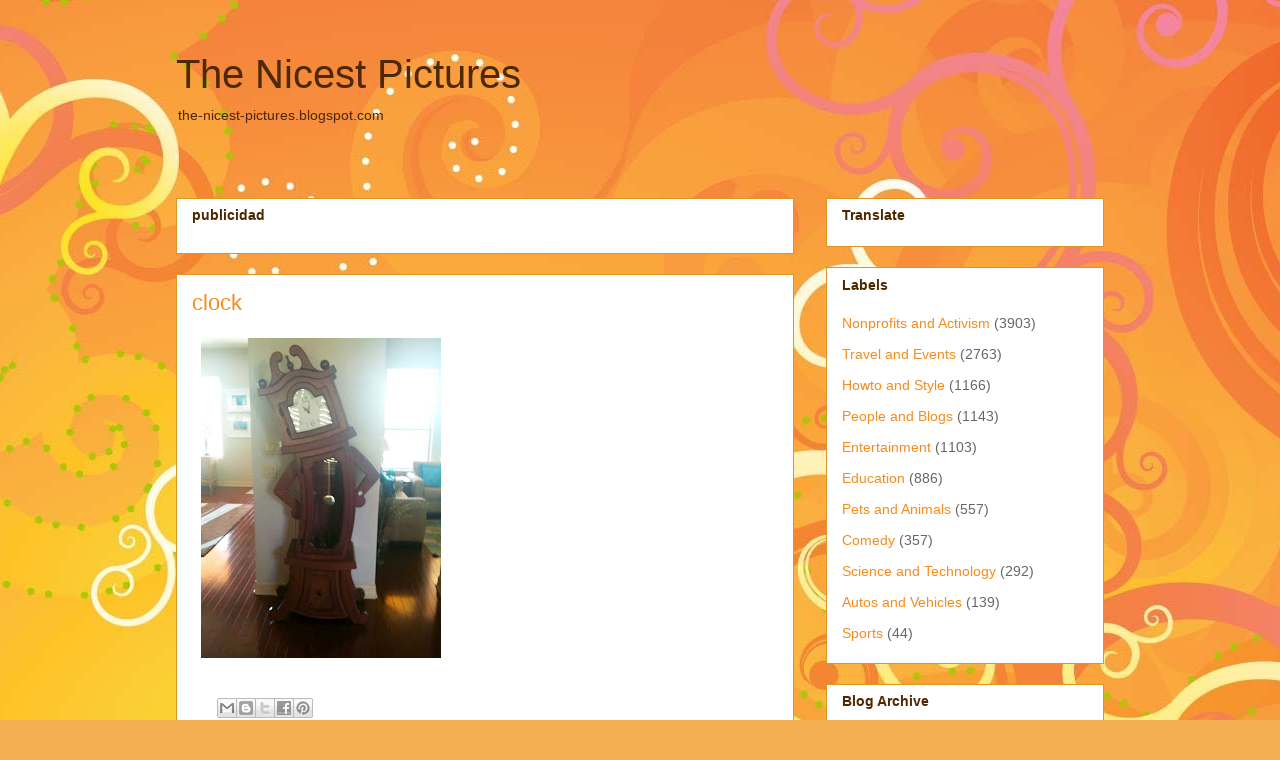

--- FILE ---
content_type: text/html; charset=UTF-8
request_url: https://the-nicest-pictures.blogspot.com/2013/03/clock.html
body_size: 18180
content:
<!DOCTYPE html>
<html class='v2' dir='ltr' xmlns='http://www.w3.org/1999/xhtml' xmlns:b='http://www.google.com/2005/gml/b' xmlns:data='http://www.google.com/2005/gml/data' xmlns:expr='http://www.google.com/2005/gml/expr'>
<head>
<link href='https://www.blogger.com/static/v1/widgets/4128112664-css_bundle_v2.css' rel='stylesheet' type='text/css'/>
<meta content='width=1100' name='viewport'/>
<meta content='text/html; charset=UTF-8' http-equiv='Content-Type'/>
<meta content='blogger' name='generator'/>
<link href='https://the-nicest-pictures.blogspot.com/favicon.ico' rel='icon' type='image/x-icon'/>
<link href='http://the-nicest-pictures.blogspot.com/2013/03/clock.html' rel='canonical'/>
<link rel="alternate" type="application/atom+xml" title="The Nicest Pictures - Atom" href="https://the-nicest-pictures.blogspot.com/feeds/posts/default" />
<link rel="alternate" type="application/rss+xml" title="The Nicest Pictures - RSS" href="https://the-nicest-pictures.blogspot.com/feeds/posts/default?alt=rss" />
<link rel="service.post" type="application/atom+xml" title="The Nicest Pictures - Atom" href="https://www.blogger.com/feeds/4969126641103020198/posts/default" />

<link rel="alternate" type="application/atom+xml" title="The Nicest Pictures - Atom" href="https://the-nicest-pictures.blogspot.com/feeds/5427803823181966985/comments/default" />
<!--Can't find substitution for tag [blog.ieCssRetrofitLinks]-->
<link href='https://blogger.googleusercontent.com/img/b/R29vZ2xl/AVvXsEiqbCRL46Nw3_5D1xc8RW3L5QBbBDvVOXgn64R3YFFFGr9vGjEIpIVt6w29RPnCC4Bkt-cjKnXAGM12QMtiqFj1U7Jf-xAexWnbCk4aF0i1dGftMSPo4umfjzmfONfKamye_OruG8AaUSQ/s320/4+clock.jpg' rel='image_src'/>
<meta content='http://the-nicest-pictures.blogspot.com/2013/03/clock.html' property='og:url'/>
<meta content='clock' property='og:title'/>
<meta content='the-nicest-pictures.blogspot.com' property='og:description'/>
<meta content='https://blogger.googleusercontent.com/img/b/R29vZ2xl/AVvXsEiqbCRL46Nw3_5D1xc8RW3L5QBbBDvVOXgn64R3YFFFGr9vGjEIpIVt6w29RPnCC4Bkt-cjKnXAGM12QMtiqFj1U7Jf-xAexWnbCk4aF0i1dGftMSPo4umfjzmfONfKamye_OruG8AaUSQ/w1200-h630-p-k-no-nu/4+clock.jpg' property='og:image'/>
<title>The Nicest Pictures: clock</title>
<meta content='672edc115242f4d0afa8d840b1d637b2' name='p:domain_verify'/>
<style id='page-skin-1' type='text/css'><!--
/*
-----------------------------------------------
Blogger Template Style
Name:     Awesome Inc.
Designer: Tina Chen
URL:      tinachen.org
----------------------------------------------- */
/* Content
----------------------------------------------- */
body {
font: normal normal 13px Arial, Tahoma, Helvetica, FreeSans, sans-serif;
color: #4e2800;
background: #f4af52 url(//themes.googleusercontent.com/image?id=1jBzZZhWmESbxpWuz4_KYI1iPRIJPfZVbhagMxWcJWDsBoLRejCvAeTWImo0USEiGpD5G) repeat fixed top center /* Credit: molotovcoketail (http://www.istockphoto.com/googleimages.php?id=1794602&amp;platform=blogger) */;
}
html body .content-outer {
min-width: 0;
max-width: 100%;
width: 100%;
}
a:link {
text-decoration: none;
color: #f48d1d;
}
a:visited {
text-decoration: none;
color: #b5653b;
}
a:hover {
text-decoration: underline;
color: #f48d1d;
}
.body-fauxcolumn-outer .cap-top {
position: absolute;
z-index: 1;
height: 276px;
width: 100%;
background: transparent none repeat-x scroll top left;
_background-image: none;
}
/* Columns
----------------------------------------------- */
.content-inner {
padding: 0;
}
.header-inner .section {
margin: 0 16px;
}
.tabs-inner .section {
margin: 0 16px;
}
.main-inner {
padding-top: 65px;
}
.main-inner .column-center-inner,
.main-inner .column-left-inner,
.main-inner .column-right-inner {
padding: 0 5px;
}
*+html body .main-inner .column-center-inner {
margin-top: -65px;
}
#layout .main-inner .column-center-inner {
margin-top: 0;
}
/* Header
----------------------------------------------- */
.header-outer {
margin: 0 0 0 0;
background: transparent none repeat scroll 0 0;
}
.Header h1 {
font: normal normal 40px Arial, Tahoma, Helvetica, FreeSans, sans-serif;
color: #4e2800;
text-shadow: 0 0 -1px #000000;
}
.Header h1 a {
color: #4e2800;
}
.Header .description {
font: normal normal 14px Arial, Tahoma, Helvetica, FreeSans, sans-serif;
color: #4e2800;
}
.header-inner .Header .titlewrapper,
.header-inner .Header .descriptionwrapper {
padding-left: 0;
padding-right: 0;
margin-bottom: 0;
}
.header-inner .Header .titlewrapper {
padding-top: 22px;
}
/* Tabs
----------------------------------------------- */
.tabs-outer {
overflow: hidden;
position: relative;
background: transparent url(//www.blogblog.com/1kt/awesomeinc/tabs_gradient_groovy.png) repeat scroll 0 0;
}
#layout .tabs-outer {
overflow: visible;
}
.tabs-cap-top, .tabs-cap-bottom {
position: absolute;
width: 100%;
border-top: 1px solid #dc9522;
}
.tabs-cap-bottom {
bottom: 0;
}
.tabs-inner .widget li a {
display: inline-block;
margin: 0;
padding: .6em 1.5em;
font: normal bold 14px Arial, Tahoma, Helvetica, FreeSans, sans-serif;
color: #99531e;
border-top: 1px solid #dc9522;
border-bottom: 1px solid #dc9522;
border-left: 1px solid #dc9522;
height: 16px;
line-height: 16px;
}
.tabs-inner .widget li:last-child a {
border-right: 1px solid #dc9522;
}
.tabs-inner .widget li.selected a, .tabs-inner .widget li a:hover {
background: #ffeedd url(//www.blogblog.com/1kt/awesomeinc/tabs_gradient_groovy.png) repeat-x scroll 0 -100px;
color: #3c1f00;
}
/* Headings
----------------------------------------------- */
h2 {
font: normal bold 14px Arial, Tahoma, Helvetica, FreeSans, sans-serif;
color: #4e2800;
}
/* Widgets
----------------------------------------------- */
.main-inner .section {
margin: 0 27px;
padding: 0;
}
.main-inner .column-left-outer,
.main-inner .column-right-outer {
margin-top: 0;
}
#layout .main-inner .column-left-outer,
#layout .main-inner .column-right-outer {
margin-top: 0;
}
.main-inner .column-left-inner,
.main-inner .column-right-inner {
background: transparent none repeat 0 0;
-moz-box-shadow: 0 0 0 rgba(0, 0, 0, .2);
-webkit-box-shadow: 0 0 0 rgba(0, 0, 0, .2);
-goog-ms-box-shadow: 0 0 0 rgba(0, 0, 0, .2);
box-shadow: 0 0 0 rgba(0, 0, 0, .2);
-moz-border-radius: 0;
-webkit-border-radius: 0;
-goog-ms-border-radius: 0;
border-radius: 0;
}
#layout .main-inner .column-left-inner,
#layout .main-inner .column-right-inner {
margin-top: 0;
}
.sidebar .widget {
font: normal normal 14px Arial, Tahoma, Helvetica, FreeSans, sans-serif;
color: #4e2800;
}
.sidebar .widget a:link {
color: #f48d1d;
}
.sidebar .widget a:visited {
color: #b5653b;
}
.sidebar .widget a:hover {
color: #f48d1d;
}
.sidebar .widget h2 {
text-shadow: 0 0 -1px #000000;
}
.main-inner .widget {
background-color: #ffffff;
border: 1px solid #dc9522;
padding: 0 15px 15px;
margin: 20px -16px;
-moz-box-shadow: 0 0 0 rgba(0, 0, 0, .2);
-webkit-box-shadow: 0 0 0 rgba(0, 0, 0, .2);
-goog-ms-box-shadow: 0 0 0 rgba(0, 0, 0, .2);
box-shadow: 0 0 0 rgba(0, 0, 0, .2);
-moz-border-radius: 0;
-webkit-border-radius: 0;
-goog-ms-border-radius: 0;
border-radius: 0;
}
.main-inner .widget h2 {
margin: 0 -0;
padding: .6em 0 .5em;
border-bottom: 1px solid transparent;
}
.footer-inner .widget h2 {
padding: 0 0 .4em;
border-bottom: 1px solid transparent;
}
.main-inner .widget h2 + div, .footer-inner .widget h2 + div {
border-top: 0 solid #dc9522;
padding-top: 0;
}
.main-inner .widget .widget-content {
margin: 0 -0;
padding: 7px 0 0;
}
.main-inner .widget ul, .main-inner .widget #ArchiveList ul.flat {
margin: -0 -15px 0;
padding: 0;
list-style: none;
}
.main-inner .widget #ArchiveList {
margin: -0 0 0;
}
.main-inner .widget ul li, .main-inner .widget #ArchiveList ul.flat li {
padding: .5em 15px;
text-indent: 0;
color: #666666;
border-top: 0 solid #dc9522;
border-bottom: 1px solid transparent;
}
.main-inner .widget #ArchiveList ul li {
padding-top: .25em;
padding-bottom: .25em;
}
.main-inner .widget ul li:first-child, .main-inner .widget #ArchiveList ul.flat li:first-child {
border-top: none;
}
.main-inner .widget ul li:last-child, .main-inner .widget #ArchiveList ul.flat li:last-child {
border-bottom: none;
}
.post-body {
position: relative;
}
.main-inner .widget .post-body ul {
padding: 0 2.5em;
margin: .5em 0;
list-style: disc;
}
.main-inner .widget .post-body ul li {
padding: 0.25em 0;
margin-bottom: .25em;
color: #4e2800;
border: none;
}
.footer-inner .widget ul {
padding: 0;
list-style: none;
}
.widget .zippy {
color: #666666;
}
/* Posts
----------------------------------------------- */
body .main-inner .Blog {
padding: 0;
margin-bottom: 1em;
background-color: transparent;
border: none;
-moz-box-shadow: 0 0 0 rgba(0, 0, 0, 0);
-webkit-box-shadow: 0 0 0 rgba(0, 0, 0, 0);
-goog-ms-box-shadow: 0 0 0 rgba(0, 0, 0, 0);
box-shadow: 0 0 0 rgba(0, 0, 0, 0);
}
.main-inner .section:last-child .Blog:last-child {
padding: 0;
margin-bottom: 1em;
}
.main-inner .widget h2.date-header {
margin: 0 -15px 1px;
padding: 0 0 10px 0;
font: normal normal 14px Arial, Tahoma, Helvetica, FreeSans, sans-serif;
color: #ffffff;
background: transparent url(//www.blogblog.com/1kt/awesomeinc/date_background_groovy.png) repeat-x scroll bottom center;
border-top: 1px solid #664400;
border-bottom: 1px solid transparent;
-moz-border-radius-topleft: 0;
-moz-border-radius-topright: 0;
-webkit-border-top-left-radius: 0;
-webkit-border-top-right-radius: 0;
border-top-left-radius: 0;
border-top-right-radius: 0;
position: absolute;
bottom: 100%;
right: 15px;
text-shadow: 0 0 -1px #000000;
}
.main-inner .widget h2.date-header span {
font: normal normal 14px Arial, Tahoma, Helvetica, FreeSans, sans-serif;
display: block;
padding: .5em 15px;
border-left: 1px solid #664400;
border-right: 1px solid #664400;
}
.date-outer {
position: relative;
margin: 65px 0 20px;
padding: 0 15px;
background-color: #ffffff;
border: 1px solid #dc9522;
-moz-box-shadow: 0 0 0 rgba(0, 0, 0, .2);
-webkit-box-shadow: 0 0 0 rgba(0, 0, 0, .2);
-goog-ms-box-shadow: 0 0 0 rgba(0, 0, 0, .2);
box-shadow: 0 0 0 rgba(0, 0, 0, .2);
-moz-border-radius: 0;
-webkit-border-radius: 0;
-goog-ms-border-radius: 0;
border-radius: 0;
}
.date-outer:first-child {
margin-top: 0;
}
.date-outer:last-child {
margin-bottom: 20px;
-moz-border-radius-bottomleft: 0;
-moz-border-radius-bottomright: 0;
-webkit-border-bottom-left-radius: 0;
-webkit-border-bottom-right-radius: 0;
-goog-ms-border-bottom-left-radius: 0;
-goog-ms-border-bottom-right-radius: 0;
border-bottom-left-radius: 0;
border-bottom-right-radius: 0;
}
.date-posts {
margin: 0 -0;
padding: 0 0;
clear: both;
}
.post-outer, .inline-ad {
border-top: 1px solid #dc9522;
margin: 0 -0;
padding: 15px 0;
}
.post-outer {
padding-bottom: 10px;
}
.post-outer:first-child {
padding-top: 15px;
border-top: none;
}
.post-outer:last-child, .inline-ad:last-child {
border-bottom: none;
}
.post-body {
position: relative;
}
.post-body img {
padding: 8px;
background: transparent;
border: 1px solid transparent;
-moz-box-shadow: 0 0 0 rgba(0, 0, 0, .2);
-webkit-box-shadow: 0 0 0 rgba(0, 0, 0, .2);
box-shadow: 0 0 0 rgba(0, 0, 0, .2);
-moz-border-radius: 0;
-webkit-border-radius: 0;
border-radius: 0;
}
h3.post-title, h4 {
font: normal normal 22px Arial, Tahoma, Helvetica, FreeSans, sans-serif;
color: #f48d1d;
}
h3.post-title a {
font: normal normal 22px Arial, Tahoma, Helvetica, FreeSans, sans-serif;
color: #f48d1d;
}
h3.post-title a:hover {
color: #f48d1d;
text-decoration: underline;
}
.post-header {
margin: 0 0 1em;
}
.post-body {
line-height: 1.4;
}
.post-outer h2 {
color: #4e2800;
}
.post-footer {
margin: 1.5em 0 0;
}
#blog-pager {
padding: 15px;
font-size: 120%;
background-color: #ffffff;
border: 1px solid #dc9522;
-moz-box-shadow: 0 0 0 rgba(0, 0, 0, .2);
-webkit-box-shadow: 0 0 0 rgba(0, 0, 0, .2);
-goog-ms-box-shadow: 0 0 0 rgba(0, 0, 0, .2);
box-shadow: 0 0 0 rgba(0, 0, 0, .2);
-moz-border-radius: 0;
-webkit-border-radius: 0;
-goog-ms-border-radius: 0;
border-radius: 0;
-moz-border-radius-topleft: 0;
-moz-border-radius-topright: 0;
-webkit-border-top-left-radius: 0;
-webkit-border-top-right-radius: 0;
-goog-ms-border-top-left-radius: 0;
-goog-ms-border-top-right-radius: 0;
border-top-left-radius: 0;
border-top-right-radius-topright: 0;
margin-top: 1em;
}
.blog-feeds, .post-feeds {
margin: 1em 0;
text-align: center;
color: #4e2800;
}
.blog-feeds a, .post-feeds a {
color: #ffffff;
}
.blog-feeds a:visited, .post-feeds a:visited {
color: #ffffff;
}
.blog-feeds a:hover, .post-feeds a:hover {
color: #ffffff;
}
.post-outer .comments {
margin-top: 2em;
}
/* Comments
----------------------------------------------- */
.comments .comments-content .icon.blog-author {
background-repeat: no-repeat;
background-image: url([data-uri]);
}
.comments .comments-content .loadmore a {
border-top: 1px solid #dc9522;
border-bottom: 1px solid #dc9522;
}
.comments .continue {
border-top: 2px solid #dc9522;
}
/* Footer
----------------------------------------------- */
.footer-outer {
margin: -0 0 -1px;
padding: 0 0 0;
color: #4e2800;
overflow: hidden;
}
.footer-fauxborder-left {
border-top: 1px solid #dc9522;
background: #ffffff none repeat scroll 0 0;
-moz-box-shadow: 0 0 0 rgba(0, 0, 0, .2);
-webkit-box-shadow: 0 0 0 rgba(0, 0, 0, .2);
-goog-ms-box-shadow: 0 0 0 rgba(0, 0, 0, .2);
box-shadow: 0 0 0 rgba(0, 0, 0, .2);
margin: 0 -0;
}
/* Mobile
----------------------------------------------- */
body.mobile {
background-size: 100% auto;
}
.mobile .body-fauxcolumn-outer {
background: transparent none repeat scroll top left;
}
*+html body.mobile .main-inner .column-center-inner {
margin-top: 0;
}
.mobile .main-inner .widget {
padding: 0 0 15px;
}
.mobile .main-inner .widget h2 + div,
.mobile .footer-inner .widget h2 + div {
border-top: none;
padding-top: 0;
}
.mobile .footer-inner .widget h2 {
padding: 0.5em 0;
border-bottom: none;
}
.mobile .main-inner .widget .widget-content {
margin: 0;
padding: 7px 0 0;
}
.mobile .main-inner .widget ul,
.mobile .main-inner .widget #ArchiveList ul.flat {
margin: 0 -15px 0;
}
.mobile .main-inner .widget h2.date-header {
right: 0;
}
.mobile .date-header span {
padding: 0.4em 0;
}
.mobile .date-outer:first-child {
margin-bottom: 0;
border: 1px solid #dc9522;
-moz-border-radius-topleft: 0;
-moz-border-radius-topright: 0;
-webkit-border-top-left-radius: 0;
-webkit-border-top-right-radius: 0;
-goog-ms-border-top-left-radius: 0;
-goog-ms-border-top-right-radius: 0;
border-top-left-radius: 0;
border-top-right-radius: 0;
}
.mobile .date-outer {
border-color: #dc9522;
border-width: 0 1px 1px;
}
.mobile .date-outer:last-child {
margin-bottom: 0;
}
.mobile .main-inner {
padding: 0;
}
.mobile .header-inner .section {
margin: 0;
}
.mobile .post-outer, .mobile .inline-ad {
padding: 5px 0;
}
.mobile .tabs-inner .section {
margin: 0 10px;
}
.mobile .main-inner .widget h2 {
margin: 0;
padding: 0;
}
.mobile .main-inner .widget h2.date-header span {
padding: 0;
}
.mobile .main-inner .widget .widget-content {
margin: 0;
padding: 7px 0 0;
}
.mobile #blog-pager {
border: 1px solid transparent;
background: #ffffff none repeat scroll 0 0;
}
.mobile .main-inner .column-left-inner,
.mobile .main-inner .column-right-inner {
background: transparent none repeat 0 0;
-moz-box-shadow: none;
-webkit-box-shadow: none;
-goog-ms-box-shadow: none;
box-shadow: none;
}
.mobile .date-posts {
margin: 0;
padding: 0;
}
.mobile .footer-fauxborder-left {
margin: 0;
border-top: inherit;
}
.mobile .main-inner .section:last-child .Blog:last-child {
margin-bottom: 0;
}
.mobile-index-contents {
color: #4e2800;
}
.mobile .mobile-link-button {
background: #f48d1d url(//www.blogblog.com/1kt/awesomeinc/tabs_gradient_groovy.png) repeat scroll 0 0;
}
.mobile-link-button a:link, .mobile-link-button a:visited {
color: #4e2800;
}
.mobile .tabs-inner .PageList .widget-content {
background: transparent;
border-top: 1px solid;
border-color: #dc9522;
color: #99531e;
}
.mobile .tabs-inner .PageList .widget-content .pagelist-arrow {
border-left: 1px solid #dc9522;
}

--></style>
<style id='template-skin-1' type='text/css'><!--
body {
min-width: 960px;
}
.content-outer, .content-fauxcolumn-outer, .region-inner {
min-width: 960px;
max-width: 960px;
_width: 960px;
}
.main-inner .columns {
padding-left: 0;
padding-right: 310px;
}
.main-inner .fauxcolumn-center-outer {
left: 0;
right: 310px;
/* IE6 does not respect left and right together */
_width: expression(this.parentNode.offsetWidth -
parseInt("0") -
parseInt("310px") + 'px');
}
.main-inner .fauxcolumn-left-outer {
width: 0;
}
.main-inner .fauxcolumn-right-outer {
width: 310px;
}
.main-inner .column-left-outer {
width: 0;
right: 100%;
margin-left: -0;
}
.main-inner .column-right-outer {
width: 310px;
margin-right: -310px;
}
#layout {
min-width: 0;
}
#layout .content-outer {
min-width: 0;
width: 800px;
}
#layout .region-inner {
min-width: 0;
width: auto;
}
--></style>
<link href='https://www.blogger.com/dyn-css/authorization.css?targetBlogID=4969126641103020198&amp;zx=e07ca324-fb91-41db-9eed-a699d785a47d' media='none' onload='if(media!=&#39;all&#39;)media=&#39;all&#39;' rel='stylesheet'/><noscript><link href='https://www.blogger.com/dyn-css/authorization.css?targetBlogID=4969126641103020198&amp;zx=e07ca324-fb91-41db-9eed-a699d785a47d' rel='stylesheet'/></noscript>
<meta name='google-adsense-platform-account' content='ca-host-pub-1556223355139109'/>
<meta name='google-adsense-platform-domain' content='blogspot.com'/>

<!-- data-ad-client=ca-pub-6717386524195816 -->

</head>
<body class='loading variant-groovy'>
<div class='navbar no-items section' id='navbar'>
</div>
<div class='body-fauxcolumns'>
<div class='fauxcolumn-outer body-fauxcolumn-outer'>
<div class='cap-top'>
<div class='cap-left'></div>
<div class='cap-right'></div>
</div>
<div class='fauxborder-left'>
<div class='fauxborder-right'></div>
<div class='fauxcolumn-inner'>
</div>
</div>
<div class='cap-bottom'>
<div class='cap-left'></div>
<div class='cap-right'></div>
</div>
</div>
</div>
<div class='content'>
<div class='content-fauxcolumns'>
<div class='fauxcolumn-outer content-fauxcolumn-outer'>
<div class='cap-top'>
<div class='cap-left'></div>
<div class='cap-right'></div>
</div>
<div class='fauxborder-left'>
<div class='fauxborder-right'></div>
<div class='fauxcolumn-inner'>
</div>
</div>
<div class='cap-bottom'>
<div class='cap-left'></div>
<div class='cap-right'></div>
</div>
</div>
</div>
<div class='content-outer'>
<div class='content-cap-top cap-top'>
<div class='cap-left'></div>
<div class='cap-right'></div>
</div>
<div class='fauxborder-left content-fauxborder-left'>
<div class='fauxborder-right content-fauxborder-right'></div>
<div class='content-inner'>
<header>
<div class='header-outer'>
<div class='header-cap-top cap-top'>
<div class='cap-left'></div>
<div class='cap-right'></div>
</div>
<div class='fauxborder-left header-fauxborder-left'>
<div class='fauxborder-right header-fauxborder-right'></div>
<div class='region-inner header-inner'>
<div class='header section' id='header'><div class='widget Header' data-version='1' id='Header1'>
<div id='header-inner'>
<div class='titlewrapper'>
<h1 class='title'>
<a href='https://the-nicest-pictures.blogspot.com/'>
The Nicest Pictures
</a>
</h1>
</div>
<div class='descriptionwrapper'>
<p class='description'><span>the-nicest-pictures.blogspot.com</span></p>
</div>
</div>
</div></div>
</div>
</div>
<div class='header-cap-bottom cap-bottom'>
<div class='cap-left'></div>
<div class='cap-right'></div>
</div>
</div>
</header>
<div class='tabs-outer'>
<div class='tabs-cap-top cap-top'>
<div class='cap-left'></div>
<div class='cap-right'></div>
</div>
<div class='fauxborder-left tabs-fauxborder-left'>
<div class='fauxborder-right tabs-fauxborder-right'></div>
<div class='region-inner tabs-inner'>
<div class='tabs no-items section' id='crosscol'></div>
<div class='tabs no-items section' id='crosscol-overflow'></div>
</div>
</div>
<div class='tabs-cap-bottom cap-bottom'>
<div class='cap-left'></div>
<div class='cap-right'></div>
</div>
</div>
<div class='main-outer'>
<div class='main-cap-top cap-top'>
<div class='cap-left'></div>
<div class='cap-right'></div>
</div>
<div class='fauxborder-left main-fauxborder-left'>
<div class='fauxborder-right main-fauxborder-right'></div>
<div class='region-inner main-inner'>
<div class='columns fauxcolumns'>
<div class='fauxcolumn-outer fauxcolumn-center-outer'>
<div class='cap-top'>
<div class='cap-left'></div>
<div class='cap-right'></div>
</div>
<div class='fauxborder-left'>
<div class='fauxborder-right'></div>
<div class='fauxcolumn-inner'>
</div>
</div>
<div class='cap-bottom'>
<div class='cap-left'></div>
<div class='cap-right'></div>
</div>
</div>
<div class='fauxcolumn-outer fauxcolumn-left-outer'>
<div class='cap-top'>
<div class='cap-left'></div>
<div class='cap-right'></div>
</div>
<div class='fauxborder-left'>
<div class='fauxborder-right'></div>
<div class='fauxcolumn-inner'>
</div>
</div>
<div class='cap-bottom'>
<div class='cap-left'></div>
<div class='cap-right'></div>
</div>
</div>
<div class='fauxcolumn-outer fauxcolumn-right-outer'>
<div class='cap-top'>
<div class='cap-left'></div>
<div class='cap-right'></div>
</div>
<div class='fauxborder-left'>
<div class='fauxborder-right'></div>
<div class='fauxcolumn-inner'>
</div>
</div>
<div class='cap-bottom'>
<div class='cap-left'></div>
<div class='cap-right'></div>
</div>
</div>
<!-- corrects IE6 width calculation -->
<div class='columns-inner'>
<div class='column-center-outer'>
<div class='column-center-inner'>
<div class='main section' id='main'><div class='widget HTML' data-version='1' id='HTML4'>
<h2 class='title'>publicidad</h2>
<div class='widget-content'>
<script type="text/javascript">
var uri = 'https://impes.tradedoubler.com/imp?type(js)pool(486683)a(2173503)' + new String (Math.random()).substring (2, 11);
document.write('<sc'+'ript type="text/javascript" src="'+uri+'" charset="ISO-8859-1"></sc'+'ript>');
</script>
</div>
<div class='clear'></div>
</div><div class='widget Blog' data-version='1' id='Blog1'>
<div class='blog-posts hfeed'>

          <div class="date-outer">
        

          <div class="date-posts">
        
<div class='post-outer'>
<div class='post hentry' itemprop='blogPost' itemscope='itemscope' itemtype='http://schema.org/BlogPosting'>
<meta content='https://blogger.googleusercontent.com/img/b/R29vZ2xl/AVvXsEiqbCRL46Nw3_5D1xc8RW3L5QBbBDvVOXgn64R3YFFFGr9vGjEIpIVt6w29RPnCC4Bkt-cjKnXAGM12QMtiqFj1U7Jf-xAexWnbCk4aF0i1dGftMSPo4umfjzmfONfKamye_OruG8AaUSQ/s320/4+clock.jpg' itemprop='image_url'/>
<meta content='4969126641103020198' itemprop='blogId'/>
<meta content='5427803823181966985' itemprop='postId'/>
<a name='5427803823181966985'></a>
<h3 class='post-title entry-title' itemprop='name'>
clock
</h3>
<div class='post-header'>
<div class='post-header-line-1'></div>
</div>
<div class='post-body entry-content' id='post-body-5427803823181966985' itemprop='description articleBody'>
<a href="https://blogger.googleusercontent.com/img/b/R29vZ2xl/AVvXsEiqbCRL46Nw3_5D1xc8RW3L5QBbBDvVOXgn64R3YFFFGr9vGjEIpIVt6w29RPnCC4Bkt-cjKnXAGM12QMtiqFj1U7Jf-xAexWnbCk4aF0i1dGftMSPo4umfjzmfONfKamye_OruG8AaUSQ/s1600/4+clock.jpg" imageanchor="1"><img border="0" src="https://blogger.googleusercontent.com/img/b/R29vZ2xl/AVvXsEiqbCRL46Nw3_5D1xc8RW3L5QBbBDvVOXgn64R3YFFFGr9vGjEIpIVt6w29RPnCC4Bkt-cjKnXAGM12QMtiqFj1U7Jf-xAexWnbCk4aF0i1dGftMSPo4umfjzmfONfKamye_OruG8AaUSQ/s320/4+clock.jpg" /></a>
<div style='clear: both;'></div>
</div>
<div class='post-footer'>
<div class='post-footer-line post-footer-line-1'><span class='post-comment-link'>
</span>
<span class='post-icons'>
<span class='item-control blog-admin pid-1616618555'>
<a href='https://www.blogger.com/post-edit.g?blogID=4969126641103020198&postID=5427803823181966985&from=pencil' title='Edit Post'>
<img alt='' class='icon-action' height='18' src='https://resources.blogblog.com/img/icon18_edit_allbkg.gif' width='18'/>
</a>
</span>
</span>
<div class='post-share-buttons goog-inline-block'>
<a class='goog-inline-block share-button sb-email' href='https://www.blogger.com/share-post.g?blogID=4969126641103020198&postID=5427803823181966985&target=email' target='_blank' title='Email This'><span class='share-button-link-text'>Email This</span></a><a class='goog-inline-block share-button sb-blog' href='https://www.blogger.com/share-post.g?blogID=4969126641103020198&postID=5427803823181966985&target=blog' onclick='window.open(this.href, "_blank", "height=270,width=475"); return false;' target='_blank' title='BlogThis!'><span class='share-button-link-text'>BlogThis!</span></a><a class='goog-inline-block share-button sb-twitter' href='https://www.blogger.com/share-post.g?blogID=4969126641103020198&postID=5427803823181966985&target=twitter' target='_blank' title='Share to X'><span class='share-button-link-text'>Share to X</span></a><a class='goog-inline-block share-button sb-facebook' href='https://www.blogger.com/share-post.g?blogID=4969126641103020198&postID=5427803823181966985&target=facebook' onclick='window.open(this.href, "_blank", "height=430,width=640"); return false;' target='_blank' title='Share to Facebook'><span class='share-button-link-text'>Share to Facebook</span></a><a class='goog-inline-block share-button sb-pinterest' href='https://www.blogger.com/share-post.g?blogID=4969126641103020198&postID=5427803823181966985&target=pinterest' target='_blank' title='Share to Pinterest'><span class='share-button-link-text'>Share to Pinterest</span></a>
</div>
</div>
<div class='post-footer-line post-footer-line-2'><span class='post-labels'>
Etiquetes de comentaris:
<a href='https://the-nicest-pictures.blogspot.com/search/label/Comedy' rel='tag'>Comedy</a>,
<a href='https://the-nicest-pictures.blogspot.com/search/label/Entertainment' rel='tag'>Entertainment</a>,
<a href='https://the-nicest-pictures.blogspot.com/search/label/Howto%20and%20Style' rel='tag'>Howto and Style</a>
</span>
</div>
<div class='post-footer-line post-footer-line-3'></div>
</div>
</div>
<div class='comments' id='comments'>
<a name='comments'></a>
<h4>No comments:</h4>
<div id='Blog1_comments-block-wrapper'>
<dl class='avatar-comment-indent' id='comments-block'>
</dl>
</div>
<p class='comment-footer'>
<div class='comment-form'>
<a name='comment-form'></a>
<h4 id='comment-post-message'>Post a Comment</h4>
<p>
</p>
<a href='https://www.blogger.com/comment/frame/4969126641103020198?po=5427803823181966985&hl=en&saa=85391&origin=https://the-nicest-pictures.blogspot.com' id='comment-editor-src'></a>
<iframe allowtransparency='true' class='blogger-iframe-colorize blogger-comment-from-post' frameborder='0' height='410px' id='comment-editor' name='comment-editor' src='' width='100%'></iframe>
<script src='https://www.blogger.com/static/v1/jsbin/1345082660-comment_from_post_iframe.js' type='text/javascript'></script>
<script type='text/javascript'>
      BLOG_CMT_createIframe('https://www.blogger.com/rpc_relay.html');
    </script>
</div>
</p>
</div>
</div>

        </div></div>
      
</div>
<div class='blog-pager' id='blog-pager'>
<span id='blog-pager-newer-link'>
<a class='blog-pager-newer-link' href='https://the-nicest-pictures.blogspot.com/2013/03/accion.html' id='Blog1_blog-pager-newer-link' title='Newer Post'>Newer Post</a>
</span>
<span id='blog-pager-older-link'>
<a class='blog-pager-older-link' href='https://the-nicest-pictures.blogspot.com/2013/03/jerusalem.html' id='Blog1_blog-pager-older-link' title='Older Post'>Older Post</a>
</span>
<a class='home-link' href='https://the-nicest-pictures.blogspot.com/'>Home</a>
</div>
<div class='clear'></div>
<div class='post-feeds'>
<div class='feed-links'>
Subscribe to:
<a class='feed-link' href='https://the-nicest-pictures.blogspot.com/feeds/5427803823181966985/comments/default' target='_blank' type='application/atom+xml'>Post Comments (Atom)</a>
</div>
</div>
</div><div class='widget HTML' data-version='1' id='HTML1'>
<h2 class='title'>publicidad</h2>
<div class='widget-content'>
<script type="text/javascript">
var uri = 'https://impes.tradedoubler.com/imp?type(js)pool(486683)a(2173503)' + new String (Math.random()).substring (2, 11);
document.write('<sc'+'ript type="text/javascript" src="'+uri+'" charset="ISO-8859-1"></sc'+'ript>');
</script>
</div>
<div class='clear'></div>
</div><div class='widget PopularPosts' data-version='1' id='PopularPosts1'>
<h2>Popular Posts</h2>
<div class='widget-content popular-posts'>
<ul>
<li>
<div class='item-content'>
<div class='item-thumbnail'>
<a href='https://the-nicest-pictures.blogspot.com/2012/12/jazhara-is-jaglion-jaglions-have-jaguar.html' target='_blank'>
<img alt='' border='0' src='https://blogger.googleusercontent.com/img/b/R29vZ2xl/AVvXsEh4NW_xAcN2nfTBw3nIBt7KAMLjUZyVcFg-KWgC0v2_rjHCuxtJHwtMVCjuzhu4kGjMsyu4hITiDyyvKLnaQn5isoKMikmYAfFN7TapWQu3IUwwvfJvwpLiqan6TFb5P4C9dpf78j9OBUgm/w72-h72-p-k-no-nu/3+Jazhara.jpg'/>
</a>
</div>
<div class='item-title'><a href='https://the-nicest-pictures.blogspot.com/2012/12/jazhara-is-jaglion-jaglions-have-jaguar.html'>Jazhara is a jaglion. The jaglions have a jaguar father and a lion mother.</a></div>
<div class='item-snippet'>
</div>
</div>
<div style='clear: both;'></div>
</li>
<li>
<div class='item-content'>
<div class='item-thumbnail'>
<a href='https://the-nicest-pictures.blogspot.com/2022/03/travel.html' target='_blank'>
<img alt='' border='0' src='https://blogger.googleusercontent.com/img/a/AVvXsEgoXd-1He6H5AEuxSwStWeOYJYh8yH0Lu9_U2XqeXdXcb4ttGPSbggtlbCv6X_rU_RJnUfK8iNPepxLK1sO59bZtrIQqpxJ-BinyWwpF68jKmdK6E2IZl1ZuaMIrA2xwZ7YP4DTJ-UAN9Hw0eHHYf6Dz-aVzvNiufHz1STVN5NF3nAP5s_uGu3W_nh4=w72-h72-p-k-no-nu'/>
</a>
</div>
<div class='item-title'><a href='https://the-nicest-pictures.blogspot.com/2022/03/travel.html'>travel </a></div>
<div class='item-snippet'>&#160;</div>
</div>
<div style='clear: both;'></div>
</li>
<li>
<div class='item-content'>
<div class='item-thumbnail'>
<a href='https://the-nicest-pictures.blogspot.com/2022/05/street-art.html' target='_blank'>
<img alt='' border='0' src='https://blogger.googleusercontent.com/img/a/AVvXsEhOZSE3m_j_APYctZSRlb1VEz7phIF2DR6-UZSVyZyjTRTuj6dg7bU49LZcedcUDfRETZE6nVYDqCFvPoi9ydmkX08oVITDPZKOBGJJvUzsCcCue8WtdbEIvauXWDbk9RU4uCfqyyr9A4lLmp_fHhTv3dd6l9iPAau4rlD6U7cM1v_3Yh6qOksvEWMq=w72-h72-p-k-no-nu'/>
</a>
</div>
<div class='item-title'><a href='https://the-nicest-pictures.blogspot.com/2022/05/street-art.html'>street art</a></div>
<div class='item-snippet'>&#160;</div>
</div>
<div style='clear: both;'></div>
</li>
<li>
<div class='item-content'>
<div class='item-thumbnail'>
<a href='https://the-nicest-pictures.blogspot.com/2012/11/portofino-italy.html' target='_blank'>
<img alt='' border='0' src='https://blogger.googleusercontent.com/img/b/R29vZ2xl/AVvXsEjUFuBIUH40fH6JkxFcEuOpr89-6z4QhKDCAAnth5A9sNrr6FdPIfcC7tnMHD0Ug7YLZMsRgHC5drSqEKdr2SG9OwEZJZe04pEzorU0xB64j76EWbwZKoWZ7Yl316zLKx06o0SQReWoKYv2/w72-h72-p-k-no-nu/8+Portofino+Italy.jpg'/>
</a>
</div>
<div class='item-title'><a href='https://the-nicest-pictures.blogspot.com/2012/11/portofino-italy.html'>Portofino, Italy</a></div>
<div class='item-snippet'>
</div>
</div>
<div style='clear: both;'></div>
</li>
<li>
<div class='item-content'>
<div class='item-thumbnail'>
<a href='https://the-nicest-pictures.blogspot.com/2022/07/barcelona-is-different.html' target='_blank'>
<img alt='' border='0' src='https://blogger.googleusercontent.com/img/a/AVvXsEjaYokBZRyUmSl0FAA_jPbwUAgdh960m3q6RD09-GEZCdJCWEPoj8AYcv5eOtKj38WO21Sadj61ix_fGf1DoYwhzV_izisXGzGuCIZe24tzpclY4mSFaEvhkxZnWCZUpA6CeAv4tvVAbs5VgWBE8T_0SGfqNMAkAy1cj74U59yndNpTKbeZ6Ha6xvHi=w72-h72-p-k-no-nu'/>
</a>
</div>
<div class='item-title'><a href='https://the-nicest-pictures.blogspot.com/2022/07/barcelona-is-different.html'>barcelona is different </a></div>
<div class='item-snippet'>&#160;</div>
</div>
<div style='clear: both;'></div>
</li>
<li>
<div class='item-content'>
<div class='item-thumbnail'>
<a href='https://the-nicest-pictures.blogspot.com/2022/05/ada-colau-barcelona.html' target='_blank'>
<img alt='' border='0' src='https://blogger.googleusercontent.com/img/a/AVvXsEjvzTjpr4xD8TGe1qu5gwcWVaxU9Cti4vnehBE8UdW-pyC85uC-E-ZZPdItm7NB1q8-pumabd55DX04wAyk09T_7xT62cbPsOIFYOHeQGRiG-EMCiHfauTJeH4zWST3jt8JXW8i1AmjW-KZ0RkKu57vDEVzJ5OzSwZ2Zukr2Fvhdn9oCViIiXqYiLeH=w72-h72-p-k-no-nu'/>
</a>
</div>
<div class='item-title'><a href='https://the-nicest-pictures.blogspot.com/2022/05/ada-colau-barcelona.html'>ada colau - barcelona</a></div>
<div class='item-snippet'>&#160;</div>
</div>
<div style='clear: both;'></div>
</li>
<li>
<div class='item-content'>
<div class='item-thumbnail'>
<a href='https://the-nicest-pictures.blogspot.com/2021/12/avenida-del-mataelefantes.html' target='_blank'>
<img alt='' border='0' src='https://blogger.googleusercontent.com/img/b/R29vZ2xl/AVvXsEiRmDP1VLx9rJGl_erGy0KXD-x_BvmeHrK98rg_t8o0u1B1PsvthsclJ8IlWRsuXRpLEKist4FVe2j77Pkw1ERObXj0sd7WNbJcagkxgyQ9uYvxtOWhdj5EwbzQtPrSqlP1rZEFS6JqpMM/w72-h72-p-k-no-nu/image.png'/>
</a>
</div>
<div class='item-title'><a href='https://the-nicest-pictures.blogspot.com/2021/12/avenida-del-mataelefantes.html'>avenida del mataelefantes </a></div>
<div class='item-snippet'>&#160;</div>
</div>
<div style='clear: both;'></div>
</li>
<li>
<div class='item-content'>
<div class='item-thumbnail'>
<a href='https://the-nicest-pictures.blogspot.com/2021/11/sagrada-familia.html' target='_blank'>
<img alt='' border='0' src='https://blogger.googleusercontent.com/img/b/R29vZ2xl/AVvXsEjL53w66mHIMD0yVyAqBT6R9GFYroZJYGKK3E_8LIAb_ej3v-hO5jcIKYVJmkE-qLSHc6X95SszDZRwnIc1UqDjaPqivzqKIE9GWTbKm9lmX7CA8RorgpeXXKX1lrPh10XirPsVcIVhX0Y/w72-h72-p-k-no-nu/'/>
</a>
</div>
<div class='item-title'><a href='https://the-nicest-pictures.blogspot.com/2021/11/sagrada-familia.html'>sagrada familia</a></div>
<div class='item-snippet'>&#160;</div>
</div>
<div style='clear: both;'></div>
</li>
<li>
<div class='item-content'>
<div class='item-thumbnail'>
<a href='https://the-nicest-pictures.blogspot.com/2022/06/good-job.html' target='_blank'>
<img alt='' border='0' src='https://blogger.googleusercontent.com/img/a/AVvXsEjtcOx-vYpaWIf0Jby5kSyKYqL7KMqYh4GiSGGKYg8p6DcP4y_EOSITNlf8hCYJ3ynChRGA-qVllFXPfawuT0Jvr5IBEutLhxa5oJ1tIWqeREzFFVat9zdZ5es7i1lWHQNTIXX_g0aB2XerkJaTdl4hhRjS7ENAkpbQpbV2yI3EIepo4ZhkZE_sNFDG=w72-h72-p-k-no-nu'/>
</a>
</div>
<div class='item-title'><a href='https://the-nicest-pictures.blogspot.com/2022/06/good-job.html'>good job</a></div>
<div class='item-snippet'>&#160;</div>
</div>
<div style='clear: both;'></div>
</li>
<li>
<div class='item-content'>
<div class='item-thumbnail'>
<a href='https://the-nicest-pictures.blogspot.com/2019/09/tarragona-city-today-human-castles_16.html' target='_blank'>
<img alt='' border='0' src='https://blogger.googleusercontent.com/img/b/R29vZ2xl/AVvXsEhNBufAqzliB_NQ7PVol0soaK4N2BX_HHIfDsxWBbkikw4-IKPodyvV9YSFwr_hrfN5JpuGLGNbF2Ttfaw66B4ZGENTHKJPJjcYTjem2PG82j-nswkJCYHf6v_wfrPzdJDvw10Hr2U8LFg/w72-h72-p-k-no-nu/tarragona+2.jpg'/>
</a>
</div>
<div class='item-title'><a href='https://the-nicest-pictures.blogspot.com/2019/09/tarragona-city-today-human-castles_16.html'>Tarragona city Today; Human Castles competition of Catalonia</a></div>
<div class='item-snippet'>
</div>
</div>
<div style='clear: both;'></div>
</li>
</ul>
<div class='clear'></div>
</div>
</div></div>
</div>
</div>
<div class='column-left-outer'>
<div class='column-left-inner'>
<aside>
</aside>
</div>
</div>
<div class='column-right-outer'>
<div class='column-right-inner'>
<aside>
<div class='sidebar section' id='sidebar-right-1'><div class='widget Translate' data-version='1' id='Translate1'>
<h2 class='title'>Translate</h2>
<div id='google_translate_element'></div>
<script>
    function googleTranslateElementInit() {
      new google.translate.TranslateElement({
        pageLanguage: 'en',
        autoDisplay: 'true',
        layout: google.translate.TranslateElement.InlineLayout.SIMPLE
      }, 'google_translate_element');
    }
  </script>
<script src='//translate.google.com/translate_a/element.js?cb=googleTranslateElementInit'></script>
<div class='clear'></div>
</div><div class='widget Label' data-version='1' id='Label1'>
<h2>Labels</h2>
<div class='widget-content list-label-widget-content'>
<ul>
<li>
<a dir='ltr' href='https://the-nicest-pictures.blogspot.com/search/label/Nonprofits%20and%20Activism'>Nonprofits and Activism</a>
<span dir='ltr'>(3903)</span>
</li>
<li>
<a dir='ltr' href='https://the-nicest-pictures.blogspot.com/search/label/Travel%20and%20Events'>Travel and Events</a>
<span dir='ltr'>(2763)</span>
</li>
<li>
<a dir='ltr' href='https://the-nicest-pictures.blogspot.com/search/label/Howto%20and%20Style'>Howto and Style</a>
<span dir='ltr'>(1166)</span>
</li>
<li>
<a dir='ltr' href='https://the-nicest-pictures.blogspot.com/search/label/People%20and%20Blogs'>People and Blogs</a>
<span dir='ltr'>(1143)</span>
</li>
<li>
<a dir='ltr' href='https://the-nicest-pictures.blogspot.com/search/label/Entertainment'>Entertainment</a>
<span dir='ltr'>(1103)</span>
</li>
<li>
<a dir='ltr' href='https://the-nicest-pictures.blogspot.com/search/label/Education'>Education</a>
<span dir='ltr'>(886)</span>
</li>
<li>
<a dir='ltr' href='https://the-nicest-pictures.blogspot.com/search/label/Pets%20and%20Animals'>Pets and Animals</a>
<span dir='ltr'>(557)</span>
</li>
<li>
<a dir='ltr' href='https://the-nicest-pictures.blogspot.com/search/label/Comedy'>Comedy</a>
<span dir='ltr'>(357)</span>
</li>
<li>
<a dir='ltr' href='https://the-nicest-pictures.blogspot.com/search/label/Science%20and%20Technology'>Science and Technology</a>
<span dir='ltr'>(292)</span>
</li>
<li>
<a dir='ltr' href='https://the-nicest-pictures.blogspot.com/search/label/Autos%20and%20Vehicles'>Autos and Vehicles</a>
<span dir='ltr'>(139)</span>
</li>
<li>
<a dir='ltr' href='https://the-nicest-pictures.blogspot.com/search/label/Sports'>Sports</a>
<span dir='ltr'>(44)</span>
</li>
</ul>
<div class='clear'></div>
</div>
</div><div class='widget BlogArchive' data-version='1' id='BlogArchive1'>
<h2>Blog Archive</h2>
<div class='widget-content'>
<div id='ArchiveList'>
<div id='BlogArchive1_ArchiveList'>
<ul class='hierarchy'>
<li class='archivedate collapsed'>
<a class='toggle' href='javascript:void(0)'>
<span class='zippy'>

        &#9658;&#160;
      
</span>
</a>
<a class='post-count-link' href='https://the-nicest-pictures.blogspot.com/2024/'>
2024
</a>
<span class='post-count' dir='ltr'>(4)</span>
<ul class='hierarchy'>
<li class='archivedate collapsed'>
<a class='toggle' href='javascript:void(0)'>
<span class='zippy'>

        &#9658;&#160;
      
</span>
</a>
<a class='post-count-link' href='https://the-nicest-pictures.blogspot.com/2024/11/'>
November
</a>
<span class='post-count' dir='ltr'>(2)</span>
</li>
</ul>
<ul class='hierarchy'>
<li class='archivedate collapsed'>
<a class='toggle' href='javascript:void(0)'>
<span class='zippy'>

        &#9658;&#160;
      
</span>
</a>
<a class='post-count-link' href='https://the-nicest-pictures.blogspot.com/2024/07/'>
July
</a>
<span class='post-count' dir='ltr'>(1)</span>
</li>
</ul>
<ul class='hierarchy'>
<li class='archivedate collapsed'>
<a class='toggle' href='javascript:void(0)'>
<span class='zippy'>

        &#9658;&#160;
      
</span>
</a>
<a class='post-count-link' href='https://the-nicest-pictures.blogspot.com/2024/02/'>
February
</a>
<span class='post-count' dir='ltr'>(1)</span>
</li>
</ul>
</li>
</ul>
<ul class='hierarchy'>
<li class='archivedate collapsed'>
<a class='toggle' href='javascript:void(0)'>
<span class='zippy'>

        &#9658;&#160;
      
</span>
</a>
<a class='post-count-link' href='https://the-nicest-pictures.blogspot.com/2023/'>
2023
</a>
<span class='post-count' dir='ltr'>(9)</span>
<ul class='hierarchy'>
<li class='archivedate collapsed'>
<a class='toggle' href='javascript:void(0)'>
<span class='zippy'>

        &#9658;&#160;
      
</span>
</a>
<a class='post-count-link' href='https://the-nicest-pictures.blogspot.com/2023/11/'>
November
</a>
<span class='post-count' dir='ltr'>(2)</span>
</li>
</ul>
<ul class='hierarchy'>
<li class='archivedate collapsed'>
<a class='toggle' href='javascript:void(0)'>
<span class='zippy'>

        &#9658;&#160;
      
</span>
</a>
<a class='post-count-link' href='https://the-nicest-pictures.blogspot.com/2023/09/'>
September
</a>
<span class='post-count' dir='ltr'>(1)</span>
</li>
</ul>
<ul class='hierarchy'>
<li class='archivedate collapsed'>
<a class='toggle' href='javascript:void(0)'>
<span class='zippy'>

        &#9658;&#160;
      
</span>
</a>
<a class='post-count-link' href='https://the-nicest-pictures.blogspot.com/2023/04/'>
April
</a>
<span class='post-count' dir='ltr'>(1)</span>
</li>
</ul>
<ul class='hierarchy'>
<li class='archivedate collapsed'>
<a class='toggle' href='javascript:void(0)'>
<span class='zippy'>

        &#9658;&#160;
      
</span>
</a>
<a class='post-count-link' href='https://the-nicest-pictures.blogspot.com/2023/03/'>
March
</a>
<span class='post-count' dir='ltr'>(1)</span>
</li>
</ul>
<ul class='hierarchy'>
<li class='archivedate collapsed'>
<a class='toggle' href='javascript:void(0)'>
<span class='zippy'>

        &#9658;&#160;
      
</span>
</a>
<a class='post-count-link' href='https://the-nicest-pictures.blogspot.com/2023/02/'>
February
</a>
<span class='post-count' dir='ltr'>(2)</span>
</li>
</ul>
<ul class='hierarchy'>
<li class='archivedate collapsed'>
<a class='toggle' href='javascript:void(0)'>
<span class='zippy'>

        &#9658;&#160;
      
</span>
</a>
<a class='post-count-link' href='https://the-nicest-pictures.blogspot.com/2023/01/'>
January
</a>
<span class='post-count' dir='ltr'>(2)</span>
</li>
</ul>
</li>
</ul>
<ul class='hierarchy'>
<li class='archivedate collapsed'>
<a class='toggle' href='javascript:void(0)'>
<span class='zippy'>

        &#9658;&#160;
      
</span>
</a>
<a class='post-count-link' href='https://the-nicest-pictures.blogspot.com/2022/'>
2022
</a>
<span class='post-count' dir='ltr'>(11)</span>
<ul class='hierarchy'>
<li class='archivedate collapsed'>
<a class='toggle' href='javascript:void(0)'>
<span class='zippy'>

        &#9658;&#160;
      
</span>
</a>
<a class='post-count-link' href='https://the-nicest-pictures.blogspot.com/2022/12/'>
December
</a>
<span class='post-count' dir='ltr'>(2)</span>
</li>
</ul>
<ul class='hierarchy'>
<li class='archivedate collapsed'>
<a class='toggle' href='javascript:void(0)'>
<span class='zippy'>

        &#9658;&#160;
      
</span>
</a>
<a class='post-count-link' href='https://the-nicest-pictures.blogspot.com/2022/11/'>
November
</a>
<span class='post-count' dir='ltr'>(2)</span>
</li>
</ul>
<ul class='hierarchy'>
<li class='archivedate collapsed'>
<a class='toggle' href='javascript:void(0)'>
<span class='zippy'>

        &#9658;&#160;
      
</span>
</a>
<a class='post-count-link' href='https://the-nicest-pictures.blogspot.com/2022/10/'>
October
</a>
<span class='post-count' dir='ltr'>(1)</span>
</li>
</ul>
<ul class='hierarchy'>
<li class='archivedate collapsed'>
<a class='toggle' href='javascript:void(0)'>
<span class='zippy'>

        &#9658;&#160;
      
</span>
</a>
<a class='post-count-link' href='https://the-nicest-pictures.blogspot.com/2022/09/'>
September
</a>
<span class='post-count' dir='ltr'>(1)</span>
</li>
</ul>
<ul class='hierarchy'>
<li class='archivedate collapsed'>
<a class='toggle' href='javascript:void(0)'>
<span class='zippy'>

        &#9658;&#160;
      
</span>
</a>
<a class='post-count-link' href='https://the-nicest-pictures.blogspot.com/2022/07/'>
July
</a>
<span class='post-count' dir='ltr'>(1)</span>
</li>
</ul>
<ul class='hierarchy'>
<li class='archivedate collapsed'>
<a class='toggle' href='javascript:void(0)'>
<span class='zippy'>

        &#9658;&#160;
      
</span>
</a>
<a class='post-count-link' href='https://the-nicest-pictures.blogspot.com/2022/06/'>
June
</a>
<span class='post-count' dir='ltr'>(1)</span>
</li>
</ul>
<ul class='hierarchy'>
<li class='archivedate collapsed'>
<a class='toggle' href='javascript:void(0)'>
<span class='zippy'>

        &#9658;&#160;
      
</span>
</a>
<a class='post-count-link' href='https://the-nicest-pictures.blogspot.com/2022/05/'>
May
</a>
<span class='post-count' dir='ltr'>(2)</span>
</li>
</ul>
<ul class='hierarchy'>
<li class='archivedate collapsed'>
<a class='toggle' href='javascript:void(0)'>
<span class='zippy'>

        &#9658;&#160;
      
</span>
</a>
<a class='post-count-link' href='https://the-nicest-pictures.blogspot.com/2022/03/'>
March
</a>
<span class='post-count' dir='ltr'>(1)</span>
</li>
</ul>
</li>
</ul>
<ul class='hierarchy'>
<li class='archivedate collapsed'>
<a class='toggle' href='javascript:void(0)'>
<span class='zippy'>

        &#9658;&#160;
      
</span>
</a>
<a class='post-count-link' href='https://the-nicest-pictures.blogspot.com/2021/'>
2021
</a>
<span class='post-count' dir='ltr'>(47)</span>
<ul class='hierarchy'>
<li class='archivedate collapsed'>
<a class='toggle' href='javascript:void(0)'>
<span class='zippy'>

        &#9658;&#160;
      
</span>
</a>
<a class='post-count-link' href='https://the-nicest-pictures.blogspot.com/2021/12/'>
December
</a>
<span class='post-count' dir='ltr'>(1)</span>
</li>
</ul>
<ul class='hierarchy'>
<li class='archivedate collapsed'>
<a class='toggle' href='javascript:void(0)'>
<span class='zippy'>

        &#9658;&#160;
      
</span>
</a>
<a class='post-count-link' href='https://the-nicest-pictures.blogspot.com/2021/11/'>
November
</a>
<span class='post-count' dir='ltr'>(1)</span>
</li>
</ul>
<ul class='hierarchy'>
<li class='archivedate collapsed'>
<a class='toggle' href='javascript:void(0)'>
<span class='zippy'>

        &#9658;&#160;
      
</span>
</a>
<a class='post-count-link' href='https://the-nicest-pictures.blogspot.com/2021/10/'>
October
</a>
<span class='post-count' dir='ltr'>(3)</span>
</li>
</ul>
<ul class='hierarchy'>
<li class='archivedate collapsed'>
<a class='toggle' href='javascript:void(0)'>
<span class='zippy'>

        &#9658;&#160;
      
</span>
</a>
<a class='post-count-link' href='https://the-nicest-pictures.blogspot.com/2021/09/'>
September
</a>
<span class='post-count' dir='ltr'>(4)</span>
</li>
</ul>
<ul class='hierarchy'>
<li class='archivedate collapsed'>
<a class='toggle' href='javascript:void(0)'>
<span class='zippy'>

        &#9658;&#160;
      
</span>
</a>
<a class='post-count-link' href='https://the-nicest-pictures.blogspot.com/2021/08/'>
August
</a>
<span class='post-count' dir='ltr'>(5)</span>
</li>
</ul>
<ul class='hierarchy'>
<li class='archivedate collapsed'>
<a class='toggle' href='javascript:void(0)'>
<span class='zippy'>

        &#9658;&#160;
      
</span>
</a>
<a class='post-count-link' href='https://the-nicest-pictures.blogspot.com/2021/07/'>
July
</a>
<span class='post-count' dir='ltr'>(4)</span>
</li>
</ul>
<ul class='hierarchy'>
<li class='archivedate collapsed'>
<a class='toggle' href='javascript:void(0)'>
<span class='zippy'>

        &#9658;&#160;
      
</span>
</a>
<a class='post-count-link' href='https://the-nicest-pictures.blogspot.com/2021/06/'>
June
</a>
<span class='post-count' dir='ltr'>(10)</span>
</li>
</ul>
<ul class='hierarchy'>
<li class='archivedate collapsed'>
<a class='toggle' href='javascript:void(0)'>
<span class='zippy'>

        &#9658;&#160;
      
</span>
</a>
<a class='post-count-link' href='https://the-nicest-pictures.blogspot.com/2021/05/'>
May
</a>
<span class='post-count' dir='ltr'>(9)</span>
</li>
</ul>
<ul class='hierarchy'>
<li class='archivedate collapsed'>
<a class='toggle' href='javascript:void(0)'>
<span class='zippy'>

        &#9658;&#160;
      
</span>
</a>
<a class='post-count-link' href='https://the-nicest-pictures.blogspot.com/2021/04/'>
April
</a>
<span class='post-count' dir='ltr'>(2)</span>
</li>
</ul>
<ul class='hierarchy'>
<li class='archivedate collapsed'>
<a class='toggle' href='javascript:void(0)'>
<span class='zippy'>

        &#9658;&#160;
      
</span>
</a>
<a class='post-count-link' href='https://the-nicest-pictures.blogspot.com/2021/03/'>
March
</a>
<span class='post-count' dir='ltr'>(3)</span>
</li>
</ul>
<ul class='hierarchy'>
<li class='archivedate collapsed'>
<a class='toggle' href='javascript:void(0)'>
<span class='zippy'>

        &#9658;&#160;
      
</span>
</a>
<a class='post-count-link' href='https://the-nicest-pictures.blogspot.com/2021/02/'>
February
</a>
<span class='post-count' dir='ltr'>(2)</span>
</li>
</ul>
<ul class='hierarchy'>
<li class='archivedate collapsed'>
<a class='toggle' href='javascript:void(0)'>
<span class='zippy'>

        &#9658;&#160;
      
</span>
</a>
<a class='post-count-link' href='https://the-nicest-pictures.blogspot.com/2021/01/'>
January
</a>
<span class='post-count' dir='ltr'>(3)</span>
</li>
</ul>
</li>
</ul>
<ul class='hierarchy'>
<li class='archivedate collapsed'>
<a class='toggle' href='javascript:void(0)'>
<span class='zippy'>

        &#9658;&#160;
      
</span>
</a>
<a class='post-count-link' href='https://the-nicest-pictures.blogspot.com/2020/'>
2020
</a>
<span class='post-count' dir='ltr'>(72)</span>
<ul class='hierarchy'>
<li class='archivedate collapsed'>
<a class='toggle' href='javascript:void(0)'>
<span class='zippy'>

        &#9658;&#160;
      
</span>
</a>
<a class='post-count-link' href='https://the-nicest-pictures.blogspot.com/2020/12/'>
December
</a>
<span class='post-count' dir='ltr'>(7)</span>
</li>
</ul>
<ul class='hierarchy'>
<li class='archivedate collapsed'>
<a class='toggle' href='javascript:void(0)'>
<span class='zippy'>

        &#9658;&#160;
      
</span>
</a>
<a class='post-count-link' href='https://the-nicest-pictures.blogspot.com/2020/11/'>
November
</a>
<span class='post-count' dir='ltr'>(2)</span>
</li>
</ul>
<ul class='hierarchy'>
<li class='archivedate collapsed'>
<a class='toggle' href='javascript:void(0)'>
<span class='zippy'>

        &#9658;&#160;
      
</span>
</a>
<a class='post-count-link' href='https://the-nicest-pictures.blogspot.com/2020/10/'>
October
</a>
<span class='post-count' dir='ltr'>(2)</span>
</li>
</ul>
<ul class='hierarchy'>
<li class='archivedate collapsed'>
<a class='toggle' href='javascript:void(0)'>
<span class='zippy'>

        &#9658;&#160;
      
</span>
</a>
<a class='post-count-link' href='https://the-nicest-pictures.blogspot.com/2020/08/'>
August
</a>
<span class='post-count' dir='ltr'>(3)</span>
</li>
</ul>
<ul class='hierarchy'>
<li class='archivedate collapsed'>
<a class='toggle' href='javascript:void(0)'>
<span class='zippy'>

        &#9658;&#160;
      
</span>
</a>
<a class='post-count-link' href='https://the-nicest-pictures.blogspot.com/2020/07/'>
July
</a>
<span class='post-count' dir='ltr'>(8)</span>
</li>
</ul>
<ul class='hierarchy'>
<li class='archivedate collapsed'>
<a class='toggle' href='javascript:void(0)'>
<span class='zippy'>

        &#9658;&#160;
      
</span>
</a>
<a class='post-count-link' href='https://the-nicest-pictures.blogspot.com/2020/06/'>
June
</a>
<span class='post-count' dir='ltr'>(1)</span>
</li>
</ul>
<ul class='hierarchy'>
<li class='archivedate collapsed'>
<a class='toggle' href='javascript:void(0)'>
<span class='zippy'>

        &#9658;&#160;
      
</span>
</a>
<a class='post-count-link' href='https://the-nicest-pictures.blogspot.com/2020/05/'>
May
</a>
<span class='post-count' dir='ltr'>(5)</span>
</li>
</ul>
<ul class='hierarchy'>
<li class='archivedate collapsed'>
<a class='toggle' href='javascript:void(0)'>
<span class='zippy'>

        &#9658;&#160;
      
</span>
</a>
<a class='post-count-link' href='https://the-nicest-pictures.blogspot.com/2020/04/'>
April
</a>
<span class='post-count' dir='ltr'>(17)</span>
</li>
</ul>
<ul class='hierarchy'>
<li class='archivedate collapsed'>
<a class='toggle' href='javascript:void(0)'>
<span class='zippy'>

        &#9658;&#160;
      
</span>
</a>
<a class='post-count-link' href='https://the-nicest-pictures.blogspot.com/2020/03/'>
March
</a>
<span class='post-count' dir='ltr'>(12)</span>
</li>
</ul>
<ul class='hierarchy'>
<li class='archivedate collapsed'>
<a class='toggle' href='javascript:void(0)'>
<span class='zippy'>

        &#9658;&#160;
      
</span>
</a>
<a class='post-count-link' href='https://the-nicest-pictures.blogspot.com/2020/02/'>
February
</a>
<span class='post-count' dir='ltr'>(14)</span>
</li>
</ul>
<ul class='hierarchy'>
<li class='archivedate collapsed'>
<a class='toggle' href='javascript:void(0)'>
<span class='zippy'>

        &#9658;&#160;
      
</span>
</a>
<a class='post-count-link' href='https://the-nicest-pictures.blogspot.com/2020/01/'>
January
</a>
<span class='post-count' dir='ltr'>(1)</span>
</li>
</ul>
</li>
</ul>
<ul class='hierarchy'>
<li class='archivedate collapsed'>
<a class='toggle' href='javascript:void(0)'>
<span class='zippy'>

        &#9658;&#160;
      
</span>
</a>
<a class='post-count-link' href='https://the-nicest-pictures.blogspot.com/2019/'>
2019
</a>
<span class='post-count' dir='ltr'>(55)</span>
<ul class='hierarchy'>
<li class='archivedate collapsed'>
<a class='toggle' href='javascript:void(0)'>
<span class='zippy'>

        &#9658;&#160;
      
</span>
</a>
<a class='post-count-link' href='https://the-nicest-pictures.blogspot.com/2019/11/'>
November
</a>
<span class='post-count' dir='ltr'>(4)</span>
</li>
</ul>
<ul class='hierarchy'>
<li class='archivedate collapsed'>
<a class='toggle' href='javascript:void(0)'>
<span class='zippy'>

        &#9658;&#160;
      
</span>
</a>
<a class='post-count-link' href='https://the-nicest-pictures.blogspot.com/2019/10/'>
October
</a>
<span class='post-count' dir='ltr'>(6)</span>
</li>
</ul>
<ul class='hierarchy'>
<li class='archivedate collapsed'>
<a class='toggle' href='javascript:void(0)'>
<span class='zippy'>

        &#9658;&#160;
      
</span>
</a>
<a class='post-count-link' href='https://the-nicest-pictures.blogspot.com/2019/09/'>
September
</a>
<span class='post-count' dir='ltr'>(7)</span>
</li>
</ul>
<ul class='hierarchy'>
<li class='archivedate collapsed'>
<a class='toggle' href='javascript:void(0)'>
<span class='zippy'>

        &#9658;&#160;
      
</span>
</a>
<a class='post-count-link' href='https://the-nicest-pictures.blogspot.com/2019/08/'>
August
</a>
<span class='post-count' dir='ltr'>(8)</span>
</li>
</ul>
<ul class='hierarchy'>
<li class='archivedate collapsed'>
<a class='toggle' href='javascript:void(0)'>
<span class='zippy'>

        &#9658;&#160;
      
</span>
</a>
<a class='post-count-link' href='https://the-nicest-pictures.blogspot.com/2019/07/'>
July
</a>
<span class='post-count' dir='ltr'>(3)</span>
</li>
</ul>
<ul class='hierarchy'>
<li class='archivedate collapsed'>
<a class='toggle' href='javascript:void(0)'>
<span class='zippy'>

        &#9658;&#160;
      
</span>
</a>
<a class='post-count-link' href='https://the-nicest-pictures.blogspot.com/2019/06/'>
June
</a>
<span class='post-count' dir='ltr'>(3)</span>
</li>
</ul>
<ul class='hierarchy'>
<li class='archivedate collapsed'>
<a class='toggle' href='javascript:void(0)'>
<span class='zippy'>

        &#9658;&#160;
      
</span>
</a>
<a class='post-count-link' href='https://the-nicest-pictures.blogspot.com/2019/05/'>
May
</a>
<span class='post-count' dir='ltr'>(4)</span>
</li>
</ul>
<ul class='hierarchy'>
<li class='archivedate collapsed'>
<a class='toggle' href='javascript:void(0)'>
<span class='zippy'>

        &#9658;&#160;
      
</span>
</a>
<a class='post-count-link' href='https://the-nicest-pictures.blogspot.com/2019/04/'>
April
</a>
<span class='post-count' dir='ltr'>(9)</span>
</li>
</ul>
<ul class='hierarchy'>
<li class='archivedate collapsed'>
<a class='toggle' href='javascript:void(0)'>
<span class='zippy'>

        &#9658;&#160;
      
</span>
</a>
<a class='post-count-link' href='https://the-nicest-pictures.blogspot.com/2019/03/'>
March
</a>
<span class='post-count' dir='ltr'>(1)</span>
</li>
</ul>
<ul class='hierarchy'>
<li class='archivedate collapsed'>
<a class='toggle' href='javascript:void(0)'>
<span class='zippy'>

        &#9658;&#160;
      
</span>
</a>
<a class='post-count-link' href='https://the-nicest-pictures.blogspot.com/2019/02/'>
February
</a>
<span class='post-count' dir='ltr'>(7)</span>
</li>
</ul>
<ul class='hierarchy'>
<li class='archivedate collapsed'>
<a class='toggle' href='javascript:void(0)'>
<span class='zippy'>

        &#9658;&#160;
      
</span>
</a>
<a class='post-count-link' href='https://the-nicest-pictures.blogspot.com/2019/01/'>
January
</a>
<span class='post-count' dir='ltr'>(3)</span>
</li>
</ul>
</li>
</ul>
<ul class='hierarchy'>
<li class='archivedate collapsed'>
<a class='toggle' href='javascript:void(0)'>
<span class='zippy'>

        &#9658;&#160;
      
</span>
</a>
<a class='post-count-link' href='https://the-nicest-pictures.blogspot.com/2018/'>
2018
</a>
<span class='post-count' dir='ltr'>(315)</span>
<ul class='hierarchy'>
<li class='archivedate collapsed'>
<a class='toggle' href='javascript:void(0)'>
<span class='zippy'>

        &#9658;&#160;
      
</span>
</a>
<a class='post-count-link' href='https://the-nicest-pictures.blogspot.com/2018/12/'>
December
</a>
<span class='post-count' dir='ltr'>(8)</span>
</li>
</ul>
<ul class='hierarchy'>
<li class='archivedate collapsed'>
<a class='toggle' href='javascript:void(0)'>
<span class='zippy'>

        &#9658;&#160;
      
</span>
</a>
<a class='post-count-link' href='https://the-nicest-pictures.blogspot.com/2018/11/'>
November
</a>
<span class='post-count' dir='ltr'>(5)</span>
</li>
</ul>
<ul class='hierarchy'>
<li class='archivedate collapsed'>
<a class='toggle' href='javascript:void(0)'>
<span class='zippy'>

        &#9658;&#160;
      
</span>
</a>
<a class='post-count-link' href='https://the-nicest-pictures.blogspot.com/2018/10/'>
October
</a>
<span class='post-count' dir='ltr'>(9)</span>
</li>
</ul>
<ul class='hierarchy'>
<li class='archivedate collapsed'>
<a class='toggle' href='javascript:void(0)'>
<span class='zippy'>

        &#9658;&#160;
      
</span>
</a>
<a class='post-count-link' href='https://the-nicest-pictures.blogspot.com/2018/09/'>
September
</a>
<span class='post-count' dir='ltr'>(29)</span>
</li>
</ul>
<ul class='hierarchy'>
<li class='archivedate collapsed'>
<a class='toggle' href='javascript:void(0)'>
<span class='zippy'>

        &#9658;&#160;
      
</span>
</a>
<a class='post-count-link' href='https://the-nicest-pictures.blogspot.com/2018/08/'>
August
</a>
<span class='post-count' dir='ltr'>(34)</span>
</li>
</ul>
<ul class='hierarchy'>
<li class='archivedate collapsed'>
<a class='toggle' href='javascript:void(0)'>
<span class='zippy'>

        &#9658;&#160;
      
</span>
</a>
<a class='post-count-link' href='https://the-nicest-pictures.blogspot.com/2018/07/'>
July
</a>
<span class='post-count' dir='ltr'>(33)</span>
</li>
</ul>
<ul class='hierarchy'>
<li class='archivedate collapsed'>
<a class='toggle' href='javascript:void(0)'>
<span class='zippy'>

        &#9658;&#160;
      
</span>
</a>
<a class='post-count-link' href='https://the-nicest-pictures.blogspot.com/2018/06/'>
June
</a>
<span class='post-count' dir='ltr'>(32)</span>
</li>
</ul>
<ul class='hierarchy'>
<li class='archivedate collapsed'>
<a class='toggle' href='javascript:void(0)'>
<span class='zippy'>

        &#9658;&#160;
      
</span>
</a>
<a class='post-count-link' href='https://the-nicest-pictures.blogspot.com/2018/05/'>
May
</a>
<span class='post-count' dir='ltr'>(34)</span>
</li>
</ul>
<ul class='hierarchy'>
<li class='archivedate collapsed'>
<a class='toggle' href='javascript:void(0)'>
<span class='zippy'>

        &#9658;&#160;
      
</span>
</a>
<a class='post-count-link' href='https://the-nicest-pictures.blogspot.com/2018/04/'>
April
</a>
<span class='post-count' dir='ltr'>(32)</span>
</li>
</ul>
<ul class='hierarchy'>
<li class='archivedate collapsed'>
<a class='toggle' href='javascript:void(0)'>
<span class='zippy'>

        &#9658;&#160;
      
</span>
</a>
<a class='post-count-link' href='https://the-nicest-pictures.blogspot.com/2018/03/'>
March
</a>
<span class='post-count' dir='ltr'>(34)</span>
</li>
</ul>
<ul class='hierarchy'>
<li class='archivedate collapsed'>
<a class='toggle' href='javascript:void(0)'>
<span class='zippy'>

        &#9658;&#160;
      
</span>
</a>
<a class='post-count-link' href='https://the-nicest-pictures.blogspot.com/2018/02/'>
February
</a>
<span class='post-count' dir='ltr'>(31)</span>
</li>
</ul>
<ul class='hierarchy'>
<li class='archivedate collapsed'>
<a class='toggle' href='javascript:void(0)'>
<span class='zippy'>

        &#9658;&#160;
      
</span>
</a>
<a class='post-count-link' href='https://the-nicest-pictures.blogspot.com/2018/01/'>
January
</a>
<span class='post-count' dir='ltr'>(34)</span>
</li>
</ul>
</li>
</ul>
<ul class='hierarchy'>
<li class='archivedate collapsed'>
<a class='toggle' href='javascript:void(0)'>
<span class='zippy'>

        &#9658;&#160;
      
</span>
</a>
<a class='post-count-link' href='https://the-nicest-pictures.blogspot.com/2017/'>
2017
</a>
<span class='post-count' dir='ltr'>(653)</span>
<ul class='hierarchy'>
<li class='archivedate collapsed'>
<a class='toggle' href='javascript:void(0)'>
<span class='zippy'>

        &#9658;&#160;
      
</span>
</a>
<a class='post-count-link' href='https://the-nicest-pictures.blogspot.com/2017/12/'>
December
</a>
<span class='post-count' dir='ltr'>(34)</span>
</li>
</ul>
<ul class='hierarchy'>
<li class='archivedate collapsed'>
<a class='toggle' href='javascript:void(0)'>
<span class='zippy'>

        &#9658;&#160;
      
</span>
</a>
<a class='post-count-link' href='https://the-nicest-pictures.blogspot.com/2017/11/'>
November
</a>
<span class='post-count' dir='ltr'>(51)</span>
</li>
</ul>
<ul class='hierarchy'>
<li class='archivedate collapsed'>
<a class='toggle' href='javascript:void(0)'>
<span class='zippy'>

        &#9658;&#160;
      
</span>
</a>
<a class='post-count-link' href='https://the-nicest-pictures.blogspot.com/2017/10/'>
October
</a>
<span class='post-count' dir='ltr'>(76)</span>
</li>
</ul>
<ul class='hierarchy'>
<li class='archivedate collapsed'>
<a class='toggle' href='javascript:void(0)'>
<span class='zippy'>

        &#9658;&#160;
      
</span>
</a>
<a class='post-count-link' href='https://the-nicest-pictures.blogspot.com/2017/09/'>
September
</a>
<span class='post-count' dir='ltr'>(50)</span>
</li>
</ul>
<ul class='hierarchy'>
<li class='archivedate collapsed'>
<a class='toggle' href='javascript:void(0)'>
<span class='zippy'>

        &#9658;&#160;
      
</span>
</a>
<a class='post-count-link' href='https://the-nicest-pictures.blogspot.com/2017/08/'>
August
</a>
<span class='post-count' dir='ltr'>(56)</span>
</li>
</ul>
<ul class='hierarchy'>
<li class='archivedate collapsed'>
<a class='toggle' href='javascript:void(0)'>
<span class='zippy'>

        &#9658;&#160;
      
</span>
</a>
<a class='post-count-link' href='https://the-nicest-pictures.blogspot.com/2017/07/'>
July
</a>
<span class='post-count' dir='ltr'>(39)</span>
</li>
</ul>
<ul class='hierarchy'>
<li class='archivedate collapsed'>
<a class='toggle' href='javascript:void(0)'>
<span class='zippy'>

        &#9658;&#160;
      
</span>
</a>
<a class='post-count-link' href='https://the-nicest-pictures.blogspot.com/2017/06/'>
June
</a>
<span class='post-count' dir='ltr'>(39)</span>
</li>
</ul>
<ul class='hierarchy'>
<li class='archivedate collapsed'>
<a class='toggle' href='javascript:void(0)'>
<span class='zippy'>

        &#9658;&#160;
      
</span>
</a>
<a class='post-count-link' href='https://the-nicest-pictures.blogspot.com/2017/05/'>
May
</a>
<span class='post-count' dir='ltr'>(45)</span>
</li>
</ul>
<ul class='hierarchy'>
<li class='archivedate collapsed'>
<a class='toggle' href='javascript:void(0)'>
<span class='zippy'>

        &#9658;&#160;
      
</span>
</a>
<a class='post-count-link' href='https://the-nicest-pictures.blogspot.com/2017/04/'>
April
</a>
<span class='post-count' dir='ltr'>(60)</span>
</li>
</ul>
<ul class='hierarchy'>
<li class='archivedate collapsed'>
<a class='toggle' href='javascript:void(0)'>
<span class='zippy'>

        &#9658;&#160;
      
</span>
</a>
<a class='post-count-link' href='https://the-nicest-pictures.blogspot.com/2017/03/'>
March
</a>
<span class='post-count' dir='ltr'>(60)</span>
</li>
</ul>
<ul class='hierarchy'>
<li class='archivedate collapsed'>
<a class='toggle' href='javascript:void(0)'>
<span class='zippy'>

        &#9658;&#160;
      
</span>
</a>
<a class='post-count-link' href='https://the-nicest-pictures.blogspot.com/2017/02/'>
February
</a>
<span class='post-count' dir='ltr'>(58)</span>
</li>
</ul>
<ul class='hierarchy'>
<li class='archivedate collapsed'>
<a class='toggle' href='javascript:void(0)'>
<span class='zippy'>

        &#9658;&#160;
      
</span>
</a>
<a class='post-count-link' href='https://the-nicest-pictures.blogspot.com/2017/01/'>
January
</a>
<span class='post-count' dir='ltr'>(85)</span>
</li>
</ul>
</li>
</ul>
<ul class='hierarchy'>
<li class='archivedate collapsed'>
<a class='toggle' href='javascript:void(0)'>
<span class='zippy'>

        &#9658;&#160;
      
</span>
</a>
<a class='post-count-link' href='https://the-nicest-pictures.blogspot.com/2016/'>
2016
</a>
<span class='post-count' dir='ltr'>(1748)</span>
<ul class='hierarchy'>
<li class='archivedate collapsed'>
<a class='toggle' href='javascript:void(0)'>
<span class='zippy'>

        &#9658;&#160;
      
</span>
</a>
<a class='post-count-link' href='https://the-nicest-pictures.blogspot.com/2016/12/'>
December
</a>
<span class='post-count' dir='ltr'>(95)</span>
</li>
</ul>
<ul class='hierarchy'>
<li class='archivedate collapsed'>
<a class='toggle' href='javascript:void(0)'>
<span class='zippy'>

        &#9658;&#160;
      
</span>
</a>
<a class='post-count-link' href='https://the-nicest-pictures.blogspot.com/2016/11/'>
November
</a>
<span class='post-count' dir='ltr'>(107)</span>
</li>
</ul>
<ul class='hierarchy'>
<li class='archivedate collapsed'>
<a class='toggle' href='javascript:void(0)'>
<span class='zippy'>

        &#9658;&#160;
      
</span>
</a>
<a class='post-count-link' href='https://the-nicest-pictures.blogspot.com/2016/10/'>
October
</a>
<span class='post-count' dir='ltr'>(97)</span>
</li>
</ul>
<ul class='hierarchy'>
<li class='archivedate collapsed'>
<a class='toggle' href='javascript:void(0)'>
<span class='zippy'>

        &#9658;&#160;
      
</span>
</a>
<a class='post-count-link' href='https://the-nicest-pictures.blogspot.com/2016/09/'>
September
</a>
<span class='post-count' dir='ltr'>(100)</span>
</li>
</ul>
<ul class='hierarchy'>
<li class='archivedate collapsed'>
<a class='toggle' href='javascript:void(0)'>
<span class='zippy'>

        &#9658;&#160;
      
</span>
</a>
<a class='post-count-link' href='https://the-nicest-pictures.blogspot.com/2016/08/'>
August
</a>
<span class='post-count' dir='ltr'>(152)</span>
</li>
</ul>
<ul class='hierarchy'>
<li class='archivedate collapsed'>
<a class='toggle' href='javascript:void(0)'>
<span class='zippy'>

        &#9658;&#160;
      
</span>
</a>
<a class='post-count-link' href='https://the-nicest-pictures.blogspot.com/2016/07/'>
July
</a>
<span class='post-count' dir='ltr'>(124)</span>
</li>
</ul>
<ul class='hierarchy'>
<li class='archivedate collapsed'>
<a class='toggle' href='javascript:void(0)'>
<span class='zippy'>

        &#9658;&#160;
      
</span>
</a>
<a class='post-count-link' href='https://the-nicest-pictures.blogspot.com/2016/06/'>
June
</a>
<span class='post-count' dir='ltr'>(141)</span>
</li>
</ul>
<ul class='hierarchy'>
<li class='archivedate collapsed'>
<a class='toggle' href='javascript:void(0)'>
<span class='zippy'>

        &#9658;&#160;
      
</span>
</a>
<a class='post-count-link' href='https://the-nicest-pictures.blogspot.com/2016/05/'>
May
</a>
<span class='post-count' dir='ltr'>(138)</span>
</li>
</ul>
<ul class='hierarchy'>
<li class='archivedate collapsed'>
<a class='toggle' href='javascript:void(0)'>
<span class='zippy'>

        &#9658;&#160;
      
</span>
</a>
<a class='post-count-link' href='https://the-nicest-pictures.blogspot.com/2016/04/'>
April
</a>
<span class='post-count' dir='ltr'>(224)</span>
</li>
</ul>
<ul class='hierarchy'>
<li class='archivedate collapsed'>
<a class='toggle' href='javascript:void(0)'>
<span class='zippy'>

        &#9658;&#160;
      
</span>
</a>
<a class='post-count-link' href='https://the-nicest-pictures.blogspot.com/2016/03/'>
March
</a>
<span class='post-count' dir='ltr'>(230)</span>
</li>
</ul>
<ul class='hierarchy'>
<li class='archivedate collapsed'>
<a class='toggle' href='javascript:void(0)'>
<span class='zippy'>

        &#9658;&#160;
      
</span>
</a>
<a class='post-count-link' href='https://the-nicest-pictures.blogspot.com/2016/02/'>
February
</a>
<span class='post-count' dir='ltr'>(173)</span>
</li>
</ul>
<ul class='hierarchy'>
<li class='archivedate collapsed'>
<a class='toggle' href='javascript:void(0)'>
<span class='zippy'>

        &#9658;&#160;
      
</span>
</a>
<a class='post-count-link' href='https://the-nicest-pictures.blogspot.com/2016/01/'>
January
</a>
<span class='post-count' dir='ltr'>(167)</span>
</li>
</ul>
</li>
</ul>
<ul class='hierarchy'>
<li class='archivedate collapsed'>
<a class='toggle' href='javascript:void(0)'>
<span class='zippy'>

        &#9658;&#160;
      
</span>
</a>
<a class='post-count-link' href='https://the-nicest-pictures.blogspot.com/2015/'>
2015
</a>
<span class='post-count' dir='ltr'>(1567)</span>
<ul class='hierarchy'>
<li class='archivedate collapsed'>
<a class='toggle' href='javascript:void(0)'>
<span class='zippy'>

        &#9658;&#160;
      
</span>
</a>
<a class='post-count-link' href='https://the-nicest-pictures.blogspot.com/2015/12/'>
December
</a>
<span class='post-count' dir='ltr'>(158)</span>
</li>
</ul>
<ul class='hierarchy'>
<li class='archivedate collapsed'>
<a class='toggle' href='javascript:void(0)'>
<span class='zippy'>

        &#9658;&#160;
      
</span>
</a>
<a class='post-count-link' href='https://the-nicest-pictures.blogspot.com/2015/11/'>
November
</a>
<span class='post-count' dir='ltr'>(142)</span>
</li>
</ul>
<ul class='hierarchy'>
<li class='archivedate collapsed'>
<a class='toggle' href='javascript:void(0)'>
<span class='zippy'>

        &#9658;&#160;
      
</span>
</a>
<a class='post-count-link' href='https://the-nicest-pictures.blogspot.com/2015/10/'>
October
</a>
<span class='post-count' dir='ltr'>(131)</span>
</li>
</ul>
<ul class='hierarchy'>
<li class='archivedate collapsed'>
<a class='toggle' href='javascript:void(0)'>
<span class='zippy'>

        &#9658;&#160;
      
</span>
</a>
<a class='post-count-link' href='https://the-nicest-pictures.blogspot.com/2015/09/'>
September
</a>
<span class='post-count' dir='ltr'>(165)</span>
</li>
</ul>
<ul class='hierarchy'>
<li class='archivedate collapsed'>
<a class='toggle' href='javascript:void(0)'>
<span class='zippy'>

        &#9658;&#160;
      
</span>
</a>
<a class='post-count-link' href='https://the-nicest-pictures.blogspot.com/2015/08/'>
August
</a>
<span class='post-count' dir='ltr'>(243)</span>
</li>
</ul>
<ul class='hierarchy'>
<li class='archivedate collapsed'>
<a class='toggle' href='javascript:void(0)'>
<span class='zippy'>

        &#9658;&#160;
      
</span>
</a>
<a class='post-count-link' href='https://the-nicest-pictures.blogspot.com/2015/07/'>
July
</a>
<span class='post-count' dir='ltr'>(120)</span>
</li>
</ul>
<ul class='hierarchy'>
<li class='archivedate collapsed'>
<a class='toggle' href='javascript:void(0)'>
<span class='zippy'>

        &#9658;&#160;
      
</span>
</a>
<a class='post-count-link' href='https://the-nicest-pictures.blogspot.com/2015/06/'>
June
</a>
<span class='post-count' dir='ltr'>(146)</span>
</li>
</ul>
<ul class='hierarchy'>
<li class='archivedate collapsed'>
<a class='toggle' href='javascript:void(0)'>
<span class='zippy'>

        &#9658;&#160;
      
</span>
</a>
<a class='post-count-link' href='https://the-nicest-pictures.blogspot.com/2015/05/'>
May
</a>
<span class='post-count' dir='ltr'>(149)</span>
</li>
</ul>
<ul class='hierarchy'>
<li class='archivedate collapsed'>
<a class='toggle' href='javascript:void(0)'>
<span class='zippy'>

        &#9658;&#160;
      
</span>
</a>
<a class='post-count-link' href='https://the-nicest-pictures.blogspot.com/2015/04/'>
April
</a>
<span class='post-count' dir='ltr'>(44)</span>
</li>
</ul>
<ul class='hierarchy'>
<li class='archivedate collapsed'>
<a class='toggle' href='javascript:void(0)'>
<span class='zippy'>

        &#9658;&#160;
      
</span>
</a>
<a class='post-count-link' href='https://the-nicest-pictures.blogspot.com/2015/03/'>
March
</a>
<span class='post-count' dir='ltr'>(108)</span>
</li>
</ul>
<ul class='hierarchy'>
<li class='archivedate collapsed'>
<a class='toggle' href='javascript:void(0)'>
<span class='zippy'>

        &#9658;&#160;
      
</span>
</a>
<a class='post-count-link' href='https://the-nicest-pictures.blogspot.com/2015/02/'>
February
</a>
<span class='post-count' dir='ltr'>(78)</span>
</li>
</ul>
<ul class='hierarchy'>
<li class='archivedate collapsed'>
<a class='toggle' href='javascript:void(0)'>
<span class='zippy'>

        &#9658;&#160;
      
</span>
</a>
<a class='post-count-link' href='https://the-nicest-pictures.blogspot.com/2015/01/'>
January
</a>
<span class='post-count' dir='ltr'>(83)</span>
</li>
</ul>
</li>
</ul>
<ul class='hierarchy'>
<li class='archivedate collapsed'>
<a class='toggle' href='javascript:void(0)'>
<span class='zippy'>

        &#9658;&#160;
      
</span>
</a>
<a class='post-count-link' href='https://the-nicest-pictures.blogspot.com/2014/'>
2014
</a>
<span class='post-count' dir='ltr'>(659)</span>
<ul class='hierarchy'>
<li class='archivedate collapsed'>
<a class='toggle' href='javascript:void(0)'>
<span class='zippy'>

        &#9658;&#160;
      
</span>
</a>
<a class='post-count-link' href='https://the-nicest-pictures.blogspot.com/2014/12/'>
December
</a>
<span class='post-count' dir='ltr'>(51)</span>
</li>
</ul>
<ul class='hierarchy'>
<li class='archivedate collapsed'>
<a class='toggle' href='javascript:void(0)'>
<span class='zippy'>

        &#9658;&#160;
      
</span>
</a>
<a class='post-count-link' href='https://the-nicest-pictures.blogspot.com/2014/11/'>
November
</a>
<span class='post-count' dir='ltr'>(40)</span>
</li>
</ul>
<ul class='hierarchy'>
<li class='archivedate collapsed'>
<a class='toggle' href='javascript:void(0)'>
<span class='zippy'>

        &#9658;&#160;
      
</span>
</a>
<a class='post-count-link' href='https://the-nicest-pictures.blogspot.com/2014/10/'>
October
</a>
<span class='post-count' dir='ltr'>(61)</span>
</li>
</ul>
<ul class='hierarchy'>
<li class='archivedate collapsed'>
<a class='toggle' href='javascript:void(0)'>
<span class='zippy'>

        &#9658;&#160;
      
</span>
</a>
<a class='post-count-link' href='https://the-nicest-pictures.blogspot.com/2014/09/'>
September
</a>
<span class='post-count' dir='ltr'>(58)</span>
</li>
</ul>
<ul class='hierarchy'>
<li class='archivedate collapsed'>
<a class='toggle' href='javascript:void(0)'>
<span class='zippy'>

        &#9658;&#160;
      
</span>
</a>
<a class='post-count-link' href='https://the-nicest-pictures.blogspot.com/2014/08/'>
August
</a>
<span class='post-count' dir='ltr'>(54)</span>
</li>
</ul>
<ul class='hierarchy'>
<li class='archivedate collapsed'>
<a class='toggle' href='javascript:void(0)'>
<span class='zippy'>

        &#9658;&#160;
      
</span>
</a>
<a class='post-count-link' href='https://the-nicest-pictures.blogspot.com/2014/07/'>
July
</a>
<span class='post-count' dir='ltr'>(62)</span>
</li>
</ul>
<ul class='hierarchy'>
<li class='archivedate collapsed'>
<a class='toggle' href='javascript:void(0)'>
<span class='zippy'>

        &#9658;&#160;
      
</span>
</a>
<a class='post-count-link' href='https://the-nicest-pictures.blogspot.com/2014/06/'>
June
</a>
<span class='post-count' dir='ltr'>(52)</span>
</li>
</ul>
<ul class='hierarchy'>
<li class='archivedate collapsed'>
<a class='toggle' href='javascript:void(0)'>
<span class='zippy'>

        &#9658;&#160;
      
</span>
</a>
<a class='post-count-link' href='https://the-nicest-pictures.blogspot.com/2014/05/'>
May
</a>
<span class='post-count' dir='ltr'>(79)</span>
</li>
</ul>
<ul class='hierarchy'>
<li class='archivedate collapsed'>
<a class='toggle' href='javascript:void(0)'>
<span class='zippy'>

        &#9658;&#160;
      
</span>
</a>
<a class='post-count-link' href='https://the-nicest-pictures.blogspot.com/2014/04/'>
April
</a>
<span class='post-count' dir='ltr'>(58)</span>
</li>
</ul>
<ul class='hierarchy'>
<li class='archivedate collapsed'>
<a class='toggle' href='javascript:void(0)'>
<span class='zippy'>

        &#9658;&#160;
      
</span>
</a>
<a class='post-count-link' href='https://the-nicest-pictures.blogspot.com/2014/03/'>
March
</a>
<span class='post-count' dir='ltr'>(45)</span>
</li>
</ul>
<ul class='hierarchy'>
<li class='archivedate collapsed'>
<a class='toggle' href='javascript:void(0)'>
<span class='zippy'>

        &#9658;&#160;
      
</span>
</a>
<a class='post-count-link' href='https://the-nicest-pictures.blogspot.com/2014/02/'>
February
</a>
<span class='post-count' dir='ltr'>(43)</span>
</li>
</ul>
<ul class='hierarchy'>
<li class='archivedate collapsed'>
<a class='toggle' href='javascript:void(0)'>
<span class='zippy'>

        &#9658;&#160;
      
</span>
</a>
<a class='post-count-link' href='https://the-nicest-pictures.blogspot.com/2014/01/'>
January
</a>
<span class='post-count' dir='ltr'>(56)</span>
</li>
</ul>
</li>
</ul>
<ul class='hierarchy'>
<li class='archivedate expanded'>
<a class='toggle' href='javascript:void(0)'>
<span class='zippy toggle-open'>

        &#9660;&#160;
      
</span>
</a>
<a class='post-count-link' href='https://the-nicest-pictures.blogspot.com/2013/'>
2013
</a>
<span class='post-count' dir='ltr'>(2910)</span>
<ul class='hierarchy'>
<li class='archivedate collapsed'>
<a class='toggle' href='javascript:void(0)'>
<span class='zippy'>

        &#9658;&#160;
      
</span>
</a>
<a class='post-count-link' href='https://the-nicest-pictures.blogspot.com/2013/12/'>
December
</a>
<span class='post-count' dir='ltr'>(81)</span>
</li>
</ul>
<ul class='hierarchy'>
<li class='archivedate collapsed'>
<a class='toggle' href='javascript:void(0)'>
<span class='zippy'>

        &#9658;&#160;
      
</span>
</a>
<a class='post-count-link' href='https://the-nicest-pictures.blogspot.com/2013/11/'>
November
</a>
<span class='post-count' dir='ltr'>(105)</span>
</li>
</ul>
<ul class='hierarchy'>
<li class='archivedate collapsed'>
<a class='toggle' href='javascript:void(0)'>
<span class='zippy'>

        &#9658;&#160;
      
</span>
</a>
<a class='post-count-link' href='https://the-nicest-pictures.blogspot.com/2013/10/'>
October
</a>
<span class='post-count' dir='ltr'>(120)</span>
</li>
</ul>
<ul class='hierarchy'>
<li class='archivedate collapsed'>
<a class='toggle' href='javascript:void(0)'>
<span class='zippy'>

        &#9658;&#160;
      
</span>
</a>
<a class='post-count-link' href='https://the-nicest-pictures.blogspot.com/2013/09/'>
September
</a>
<span class='post-count' dir='ltr'>(150)</span>
</li>
</ul>
<ul class='hierarchy'>
<li class='archivedate collapsed'>
<a class='toggle' href='javascript:void(0)'>
<span class='zippy'>

        &#9658;&#160;
      
</span>
</a>
<a class='post-count-link' href='https://the-nicest-pictures.blogspot.com/2013/08/'>
August
</a>
<span class='post-count' dir='ltr'>(162)</span>
</li>
</ul>
<ul class='hierarchy'>
<li class='archivedate collapsed'>
<a class='toggle' href='javascript:void(0)'>
<span class='zippy'>

        &#9658;&#160;
      
</span>
</a>
<a class='post-count-link' href='https://the-nicest-pictures.blogspot.com/2013/07/'>
July
</a>
<span class='post-count' dir='ltr'>(126)</span>
</li>
</ul>
<ul class='hierarchy'>
<li class='archivedate collapsed'>
<a class='toggle' href='javascript:void(0)'>
<span class='zippy'>

        &#9658;&#160;
      
</span>
</a>
<a class='post-count-link' href='https://the-nicest-pictures.blogspot.com/2013/06/'>
June
</a>
<span class='post-count' dir='ltr'>(181)</span>
</li>
</ul>
<ul class='hierarchy'>
<li class='archivedate collapsed'>
<a class='toggle' href='javascript:void(0)'>
<span class='zippy'>

        &#9658;&#160;
      
</span>
</a>
<a class='post-count-link' href='https://the-nicest-pictures.blogspot.com/2013/05/'>
May
</a>
<span class='post-count' dir='ltr'>(273)</span>
</li>
</ul>
<ul class='hierarchy'>
<li class='archivedate collapsed'>
<a class='toggle' href='javascript:void(0)'>
<span class='zippy'>

        &#9658;&#160;
      
</span>
</a>
<a class='post-count-link' href='https://the-nicest-pictures.blogspot.com/2013/04/'>
April
</a>
<span class='post-count' dir='ltr'>(408)</span>
</li>
</ul>
<ul class='hierarchy'>
<li class='archivedate expanded'>
<a class='toggle' href='javascript:void(0)'>
<span class='zippy toggle-open'>

        &#9660;&#160;
      
</span>
</a>
<a class='post-count-link' href='https://the-nicest-pictures.blogspot.com/2013/03/'>
March
</a>
<span class='post-count' dir='ltr'>(357)</span>
<ul class='posts'>
<li><a href='https://the-nicest-pictures.blogspot.com/2013/03/pamukkale-turkey.html'>Pamukkale, Turkey</a></li>
<li><a href='https://the-nicest-pictures.blogspot.com/2013/03/sea-urchin.html'>sea urchin</a></li>
<li><a href='https://the-nicest-pictures.blogspot.com/2013/03/colors.html'>colors</a></li>
<li><a href='https://the-nicest-pictures.blogspot.com/2013/03/albert-einstein.html'>albert einstein</a></li>
<li><a href='https://the-nicest-pictures.blogspot.com/2013/03/forks.html'>forks</a></li>
<li><a href='https://the-nicest-pictures.blogspot.com/2013/03/mother-teresa.html'>mother teresa</a></li>
<li><a href='https://the-nicest-pictures.blogspot.com/2013/03/fear_31.html'>fear</a></li>
<li><a href='https://the-nicest-pictures.blogspot.com/2013/03/silence.html'>silence</a></li>
<li><a href='https://the-nicest-pictures.blogspot.com/2013/03/lucknow-uttar-pradesh-india.html'>Lucknow, Uttar Pradesh, India</a></li>
<li><a href='https://the-nicest-pictures.blogspot.com/2013/03/museum-of-performance-and-design.html'>Museum of Performance and Design</a></li>
<li><a href='https://the-nicest-pictures.blogspot.com/2013/03/curly.html'>curly</a></li>
<li><a href='https://the-nicest-pictures.blogspot.com/2013/03/end.html'>end</a></li>
<li><a href='https://the-nicest-pictures.blogspot.com/2013/03/mirror.html'>mirror</a></li>
<li><a href='https://the-nicest-pictures.blogspot.com/2013/03/nelson-mandela_31.html'>nelson mandela</a></li>
<li><a href='https://the-nicest-pictures.blogspot.com/2013/03/ernesto-che-guevara.html'>ernesto che guevara</a></li>
<li><a href='https://the-nicest-pictures.blogspot.com/2013/03/harm.html'>harm</a></li>
<li><a href='https://the-nicest-pictures.blogspot.com/2013/03/diane-arbus.html'>diane arbus</a></li>
<li><a href='https://the-nicest-pictures.blogspot.com/2013/03/rain.html'>rain</a></li>
<li><a href='https://the-nicest-pictures.blogspot.com/2013/03/adele.html'>adele</a></li>
<li><a href='https://the-nicest-pictures.blogspot.com/2013/03/ada-colau.html'>ada colau</a></li>
<li><a href='https://the-nicest-pictures.blogspot.com/2013/03/kilimanjaro.html'>Kilimanjaro</a></li>
<li><a href='https://the-nicest-pictures.blogspot.com/2013/03/eyes_30.html'>eyes</a></li>
<li><a href='https://the-nicest-pictures.blogspot.com/2013/03/street-art_30.html'>street art</a></li>
<li><a href='https://the-nicest-pictures.blogspot.com/2013/03/arches-national-park.html'>Arches National Park</a></li>
<li><a href='https://the-nicest-pictures.blogspot.com/2013/03/hair_29.html'>hair</a></li>
<li><a href='https://the-nicest-pictures.blogspot.com/2013/03/street-art_28.html'>street art</a></li>
<li><a href='https://the-nicest-pictures.blogspot.com/2013/03/santiago-calatrava.html'>Santiago Calatrava</a></li>
<li><a href='https://the-nicest-pictures.blogspot.com/2013/03/bansky.html'>bansky</a></li>
<li><a href='https://the-nicest-pictures.blogspot.com/2013/03/allegra-carpenter.html'>Allegra Carpenter</a></li>
<li><a href='https://the-nicest-pictures.blogspot.com/2013/03/faces_7213.html'>faces</a></li>
<li><a href='https://the-nicest-pictures.blogspot.com/2013/03/fuji.html'>fuji</a></li>
<li><a href='https://the-nicest-pictures.blogspot.com/2013/03/faces_28.html'>faces</a></li>
<li><a href='https://the-nicest-pictures.blogspot.com/2013/03/best_28.html'>best</a></li>
<li><a href='https://the-nicest-pictures.blogspot.com/2013/03/pillow.html'>pillow</a></li>
<li><a href='https://the-nicest-pictures.blogspot.com/2013/03/doutzen-kroes.html'>Doutzen Kroes</a></li>
<li><a href='https://the-nicest-pictures.blogspot.com/2013/03/eyes_27.html'>eyes</a></li>
<li><a href='https://the-nicest-pictures.blogspot.com/2013/03/trinity-cathedral-saint-petersburg.html'>Trinity Cathedral - Saint Petersburg, Russia</a></li>
<li><a href='https://the-nicest-pictures.blogspot.com/2013/03/thunderbike-r-odynamic.html'>Thunderbike R-Odynamic</a></li>
<li><a href='https://the-nicest-pictures.blogspot.com/2013/03/fear_27.html'>fear</a></li>
<li><a href='https://the-nicest-pictures.blogspot.com/2013/03/adriana-lima.html'>Adriana Lima</a></li>
<li><a href='https://the-nicest-pictures.blogspot.com/2013/03/sweet-smile.html'>sweet smile</a></li>
<li><a href='https://the-nicest-pictures.blogspot.com/2013/03/beach_27.html'>beach</a></li>
<li><a href='https://the-nicest-pictures.blogspot.com/2013/03/wolfs.html'>wolfs</a></li>
<li><a href='https://the-nicest-pictures.blogspot.com/2013/03/faces_4642.html'>faces</a></li>
<li><a href='https://the-nicest-pictures.blogspot.com/2013/03/boy-and-field.html'>boy and field</a></li>
<li><a href='https://the-nicest-pictures.blogspot.com/2013/03/faces_27.html'>faces</a></li>
<li><a href='https://the-nicest-pictures.blogspot.com/2013/03/faces_26.html'>faces</a></li>
<li><a href='https://the-nicest-pictures.blogspot.com/2013/03/tenzing-chorten-everest-trail-nepal.html'>Tenzing Chorten, Everest Trail, Nepal</a></li>
<li><a href='https://the-nicest-pictures.blogspot.com/2013/03/now.html'>now</a></li>
<li><a href='https://the-nicest-pictures.blogspot.com/2013/03/never_26.html'>never</a></li>
<li><a href='https://the-nicest-pictures.blogspot.com/2013/03/bertol-brecht.html'>bertol brecht</a></li>
<li><a href='https://the-nicest-pictures.blogspot.com/2013/03/pablo-picasso.html'>pablo picasso</a></li>
<li><a href='https://the-nicest-pictures.blogspot.com/2013/03/eyes_26.html'>eyes</a></li>
<li><a href='https://the-nicest-pictures.blogspot.com/2013/03/tree.html'>tree</a></li>
<li><a href='https://the-nicest-pictures.blogspot.com/2013/03/devetashka-cave-bulgaria.html'>Devetashka Cave, Bulgaria</a></li>
<li><a href='https://the-nicest-pictures.blogspot.com/2013/03/noam-chomsky.html'>noam chomsky</a></li>
<li><a href='https://the-nicest-pictures.blogspot.com/2013/03/sometimes_26.html'>sometimes</a></li>
<li><a href='https://the-nicest-pictures.blogspot.com/2013/03/mary-oliver.html'>mary oliver</a></li>
<li><a href='https://the-nicest-pictures.blogspot.com/2013/03/dalai-lama.html'>dalai lama</a></li>
<li><a href='https://the-nicest-pictures.blogspot.com/2013/03/camille-pissarro.html'>camille pissarro</a></li>
<li><a href='https://the-nicest-pictures.blogspot.com/2013/03/arches-national-park-utah.html'>Arches National Park - Utah</a></li>
<li><a href='https://the-nicest-pictures.blogspot.com/2013/03/bikes_25.html'>bikes</a></li>
<li><a href='https://the-nicest-pictures.blogspot.com/2013/03/doors_25.html'>doors</a></li>
<li><a href='https://the-nicest-pictures.blogspot.com/2013/03/ranipokhari-in-kathmandu-nepal.html'>Ranipokhari in Kathmandu, Nepal</a></li>
<li><a href='https://the-nicest-pictures.blogspot.com/2013/03/chicken.html'>chicken</a></li>
<li><a href='https://the-nicest-pictures.blogspot.com/2013/03/songjiang-hotel.html'>songjiang hotel</a></li>
<li><a href='https://the-nicest-pictures.blogspot.com/2013/03/yokohama-amusement-park-tokyo.html'>Yokohama Amusement Park, Tokyo</a></li>
<li><a href='https://the-nicest-pictures.blogspot.com/2013/03/common.html'>common</a></li>
<li><a href='https://the-nicest-pictures.blogspot.com/2013/03/amsterdam_25.html'>Amsterdam</a></li>
<li><a href='https://the-nicest-pictures.blogspot.com/2013/03/bad.html'>bad</a></li>
<li><a href='https://the-nicest-pictures.blogspot.com/2013/03/wolf-vs-moon.html'>wolf vs moon</a></li>
<li><a href='https://the-nicest-pictures.blogspot.com/2013/03/russian-proverb.html'>russian proverb</a></li>
<li><a href='https://the-nicest-pictures.blogspot.com/2013/03/c3po.html'>c3po</a></li>
<li><a href='https://the-nicest-pictures.blogspot.com/2013/03/martin-luther-king.html'>martin luther king</a></li>
<li><a href='https://the-nicest-pictures.blogspot.com/2013/03/aliens.html'>aliens</a></li>
<li><a href='https://the-nicest-pictures.blogspot.com/2013/03/budapest-hungary.html'>Budapest, Hungary</a></li>
<li><a href='https://the-nicest-pictures.blogspot.com/2013/03/book.html'>book</a></li>
<li><a href='https://the-nicest-pictures.blogspot.com/2013/03/beach_24.html'>beach</a></li>
<li><a href='https://the-nicest-pictures.blogspot.com/2013/03/orenburg-russia.html'>Orenburg, Russia</a></li>
<li><a href='https://the-nicest-pictures.blogspot.com/2013/03/starbucks.html'>starbucks</a></li>
<li><a href='https://the-nicest-pictures.blogspot.com/2013/03/eyes_24.html'>eyes</a></li>
<li><a href='https://the-nicest-pictures.blogspot.com/2013/03/accion.html'>accion</a></li>
<li><a href='https://the-nicest-pictures.blogspot.com/2013/03/clock.html'>clock</a></li>
<li><a href='https://the-nicest-pictures.blogspot.com/2013/03/jerusalem.html'>jerusalem</a></li>
<li><a href='https://the-nicest-pictures.blogspot.com/2013/03/reason.html'>reason</a></li>
<li><a href='https://the-nicest-pictures.blogspot.com/2013/03/lotus-corniculatus.html'>Lotus corniculatus</a></li>
<li><a href='https://the-nicest-pictures.blogspot.com/2013/03/hawaiian-moonset.html'>Hawaiian Moonset</a></li>
<li><a href='https://the-nicest-pictures.blogspot.com/2013/03/forgiveness.html'>forgiveness</a></li>
<li><a href='https://the-nicest-pictures.blogspot.com/2013/03/pool.html'>pool</a></li>
<li><a href='https://the-nicest-pictures.blogspot.com/2013/03/skull.html'>skull</a></li>
<li><a href='https://the-nicest-pictures.blogspot.com/2013/03/follow.html'>follow</a></li>
<li><a href='https://the-nicest-pictures.blogspot.com/2013/03/beach_23.html'>beach</a></li>
<li><a href='https://the-nicest-pictures.blogspot.com/2013/03/wake-up.html'>wake up</a></li>
<li><a href='https://the-nicest-pictures.blogspot.com/2013/03/confucio.html'>confucio</a></li>
<li><a href='https://the-nicest-pictures.blogspot.com/2013/03/fruit.html'>fruit</a></li>
<li><a href='https://the-nicest-pictures.blogspot.com/2013/03/we.html'>we</a></li>
<li><a href='https://the-nicest-pictures.blogspot.com/2013/03/sand.html'>sand</a></li>
<li><a href='https://the-nicest-pictures.blogspot.com/2013/03/eleanor-roosevelt.html'>eleanor roosevelt</a></li>
<li><a href='https://the-nicest-pictures.blogspot.com/2013/03/kiss.html'>kiss</a></li>
<li><a href='https://the-nicest-pictures.blogspot.com/2013/03/nelson-mandela.html'>nelson mandela</a></li>
</ul>
</li>
</ul>
<ul class='hierarchy'>
<li class='archivedate collapsed'>
<a class='toggle' href='javascript:void(0)'>
<span class='zippy'>

        &#9658;&#160;
      
</span>
</a>
<a class='post-count-link' href='https://the-nicest-pictures.blogspot.com/2013/02/'>
February
</a>
<span class='post-count' dir='ltr'>(396)</span>
</li>
</ul>
<ul class='hierarchy'>
<li class='archivedate collapsed'>
<a class='toggle' href='javascript:void(0)'>
<span class='zippy'>

        &#9658;&#160;
      
</span>
</a>
<a class='post-count-link' href='https://the-nicest-pictures.blogspot.com/2013/01/'>
January
</a>
<span class='post-count' dir='ltr'>(551)</span>
</li>
</ul>
</li>
</ul>
<ul class='hierarchy'>
<li class='archivedate collapsed'>
<a class='toggle' href='javascript:void(0)'>
<span class='zippy'>

        &#9658;&#160;
      
</span>
</a>
<a class='post-count-link' href='https://the-nicest-pictures.blogspot.com/2012/'>
2012
</a>
<span class='post-count' dir='ltr'>(1031)</span>
<ul class='hierarchy'>
<li class='archivedate collapsed'>
<a class='toggle' href='javascript:void(0)'>
<span class='zippy'>

        &#9658;&#160;
      
</span>
</a>
<a class='post-count-link' href='https://the-nicest-pictures.blogspot.com/2012/12/'>
December
</a>
<span class='post-count' dir='ltr'>(530)</span>
</li>
</ul>
<ul class='hierarchy'>
<li class='archivedate collapsed'>
<a class='toggle' href='javascript:void(0)'>
<span class='zippy'>

        &#9658;&#160;
      
</span>
</a>
<a class='post-count-link' href='https://the-nicest-pictures.blogspot.com/2012/11/'>
November
</a>
<span class='post-count' dir='ltr'>(436)</span>
</li>
</ul>
<ul class='hierarchy'>
<li class='archivedate collapsed'>
<a class='toggle' href='javascript:void(0)'>
<span class='zippy'>

        &#9658;&#160;
      
</span>
</a>
<a class='post-count-link' href='https://the-nicest-pictures.blogspot.com/2012/10/'>
October
</a>
<span class='post-count' dir='ltr'>(65)</span>
</li>
</ul>
</li>
</ul>
</div>
</div>
<div class='clear'></div>
</div>
</div><div class='widget HTML' data-version='1' id='HTML5'>
<h2 class='title'>links</h2>
<div class='widget-content'>
<a href="http://amaya-salamanca.blogspot.com" target="_blank">amaya-salamanca</a><br />
<a href="http://arcoiris-de-escenas.blogspot.com" target="_blank">arcoiris-de-escenas</a><br />
<a href="http://catsgatsgatos.blogspot.com" target="_blank">catsgatsgatos</a><br />
<a href="http://emma-watson-fotos.blogspot.com" target="_blank">emma-watson-fotos</a><br />
<a href="http://frases-y-pensamientos-infinitos.blogspot.com" target="_blank">frases-y-pensamientos-infinitos</a><br />
<a href="http://george-clooney-fotos.blogspot.com" target="_blank">george-clooney-fotos</a><br />
<a href="http://ipadvsapad.blogspot.com" target="_blank">ipadvsapad</a><br />
<a href="http://iphonevssciphone.blogspot.com" target="_blank">iphonevssciphone</a><br />
<a href="http://lasfotosmasalucinantes.blogspot.com" target="_blank">lasfotosmasalucinantes</a><br />
<a href="http://lasrecetasdecocinamasalucinantes.blogspot.com" target="_blank">lasrecetasdecocinamasalucinantes</a><br />
<a href="http://loscuentosmasalucinantes.blogspot.com" target="_blank">loscuentosmasalucinantes</a><br />
<a href="http://losvideosmasalucinantes.blogspot.com" target="_blank">losvideosmasalucinantes</a><br />
<a href="http://mandalasparapintar.blogspot.com" target="_blank">mandalasparapintar</a> <font color="red"><b>NEW</b></font><br />
<a href="http://megan-fox-fotos.blogspot.com" target="_blank">megan-fox-fotos</a><br />
<a href="http://nintendodsbarcelona.blogspot.com" target="_blank">nintendodsbarcelona</a><br />
<a href="http://oshovsosho.blogspot.com" target="_blank">oshovsosho</a><br />
<a href="http://ostivm.blogspot.com" target="_blank">ostivm</a><br />
<a href="http://placa-placa.blogspot.com" target="_blank">placa-placa</a><br />
<a href="http://plugimdecontes.blogspot.com" target="_blank">plugimdecontes</a><br />
<a href="http://recortablesparahacer.blogspot.com" target="_blank">recortablesparahacer</a><br />
<a href="http://sara-carbonero-photos.blogspot.com" target="_blank">sara-carbonero-photos</a><br />
<a href="http://solodecorazon.blogspot.com" target="_blank">solodecorazon</a><br />
<a href="http://spas-balnearios.blogspot.com" target="_blank">spas-balnearios</a><br />
<a href="http://telefonos-android.blogspot.com" target="_blank">telefonos-android</a> <font color="red"><b>NEW</b></font><br />
<a href="http://the-nicest-pictures.blogspot.com" target="_blank">the-nicest-pictures</a> <font color="red"><b>NEW</b></font><br />
<a href="http://todo-periodicos.blogspot.com" target="_blank">todo-periodicos</a><br />
<a href="http://truiter.blogspot.com" target="_blank">truiter</a><br />
<a href="http://videos-online-cat.blogspot.com" target="_blank">videos-online-cat</a><br />
<a href="http://videos-online-musica.blogspot.com" target="_blank">videos-online-musica</a><br />
<a href="http://videos-online-new.blogspot.com" target="_blank">videos-online-new</a><br />
</div>
<div class='clear'></div>
</div><div class='widget PopularPosts' data-version='1' id='PopularPosts2'>
<h2>Popular Posts</h2>
<div class='widget-content popular-posts'>
<ul>
<li>
<div class='item-content'>
<div class='item-thumbnail'>
<a href='https://the-nicest-pictures.blogspot.com/2012/12/jazhara-is-jaglion-jaglions-have-jaguar.html' target='_blank'>
<img alt='' border='0' src='https://blogger.googleusercontent.com/img/b/R29vZ2xl/AVvXsEh4NW_xAcN2nfTBw3nIBt7KAMLjUZyVcFg-KWgC0v2_rjHCuxtJHwtMVCjuzhu4kGjMsyu4hITiDyyvKLnaQn5isoKMikmYAfFN7TapWQu3IUwwvfJvwpLiqan6TFb5P4C9dpf78j9OBUgm/w72-h72-p-k-no-nu/3+Jazhara.jpg'/>
</a>
</div>
<div class='item-title'><a href='https://the-nicest-pictures.blogspot.com/2012/12/jazhara-is-jaglion-jaglions-have-jaguar.html'>Jazhara is a jaglion. The jaglions have a jaguar father and a lion mother.</a></div>
<div class='item-snippet'>
</div>
</div>
<div style='clear: both;'></div>
</li>
<li>
<div class='item-content'>
<div class='item-thumbnail'>
<a href='https://the-nicest-pictures.blogspot.com/2022/03/travel.html' target='_blank'>
<img alt='' border='0' src='https://blogger.googleusercontent.com/img/a/AVvXsEgoXd-1He6H5AEuxSwStWeOYJYh8yH0Lu9_U2XqeXdXcb4ttGPSbggtlbCv6X_rU_RJnUfK8iNPepxLK1sO59bZtrIQqpxJ-BinyWwpF68jKmdK6E2IZl1ZuaMIrA2xwZ7YP4DTJ-UAN9Hw0eHHYf6Dz-aVzvNiufHz1STVN5NF3nAP5s_uGu3W_nh4=w72-h72-p-k-no-nu'/>
</a>
</div>
<div class='item-title'><a href='https://the-nicest-pictures.blogspot.com/2022/03/travel.html'>travel </a></div>
<div class='item-snippet'>&#160;</div>
</div>
<div style='clear: both;'></div>
</li>
<li>
<div class='item-content'>
<div class='item-thumbnail'>
<a href='https://the-nicest-pictures.blogspot.com/2022/05/street-art.html' target='_blank'>
<img alt='' border='0' src='https://blogger.googleusercontent.com/img/a/AVvXsEhOZSE3m_j_APYctZSRlb1VEz7phIF2DR6-UZSVyZyjTRTuj6dg7bU49LZcedcUDfRETZE6nVYDqCFvPoi9ydmkX08oVITDPZKOBGJJvUzsCcCue8WtdbEIvauXWDbk9RU4uCfqyyr9A4lLmp_fHhTv3dd6l9iPAau4rlD6U7cM1v_3Yh6qOksvEWMq=w72-h72-p-k-no-nu'/>
</a>
</div>
<div class='item-title'><a href='https://the-nicest-pictures.blogspot.com/2022/05/street-art.html'>street art</a></div>
<div class='item-snippet'>&#160;</div>
</div>
<div style='clear: both;'></div>
</li>
<li>
<div class='item-content'>
<div class='item-thumbnail'>
<a href='https://the-nicest-pictures.blogspot.com/2012/11/portofino-italy.html' target='_blank'>
<img alt='' border='0' src='https://blogger.googleusercontent.com/img/b/R29vZ2xl/AVvXsEjUFuBIUH40fH6JkxFcEuOpr89-6z4QhKDCAAnth5A9sNrr6FdPIfcC7tnMHD0Ug7YLZMsRgHC5drSqEKdr2SG9OwEZJZe04pEzorU0xB64j76EWbwZKoWZ7Yl316zLKx06o0SQReWoKYv2/w72-h72-p-k-no-nu/8+Portofino+Italy.jpg'/>
</a>
</div>
<div class='item-title'><a href='https://the-nicest-pictures.blogspot.com/2012/11/portofino-italy.html'>Portofino, Italy</a></div>
<div class='item-snippet'>
</div>
</div>
<div style='clear: both;'></div>
</li>
<li>
<div class='item-content'>
<div class='item-thumbnail'>
<a href='https://the-nicest-pictures.blogspot.com/2022/07/barcelona-is-different.html' target='_blank'>
<img alt='' border='0' src='https://blogger.googleusercontent.com/img/a/AVvXsEjaYokBZRyUmSl0FAA_jPbwUAgdh960m3q6RD09-GEZCdJCWEPoj8AYcv5eOtKj38WO21Sadj61ix_fGf1DoYwhzV_izisXGzGuCIZe24tzpclY4mSFaEvhkxZnWCZUpA6CeAv4tvVAbs5VgWBE8T_0SGfqNMAkAy1cj74U59yndNpTKbeZ6Ha6xvHi=w72-h72-p-k-no-nu'/>
</a>
</div>
<div class='item-title'><a href='https://the-nicest-pictures.blogspot.com/2022/07/barcelona-is-different.html'>barcelona is different </a></div>
<div class='item-snippet'>&#160;</div>
</div>
<div style='clear: both;'></div>
</li>
<li>
<div class='item-content'>
<div class='item-thumbnail'>
<a href='https://the-nicest-pictures.blogspot.com/2022/05/ada-colau-barcelona.html' target='_blank'>
<img alt='' border='0' src='https://blogger.googleusercontent.com/img/a/AVvXsEjvzTjpr4xD8TGe1qu5gwcWVaxU9Cti4vnehBE8UdW-pyC85uC-E-ZZPdItm7NB1q8-pumabd55DX04wAyk09T_7xT62cbPsOIFYOHeQGRiG-EMCiHfauTJeH4zWST3jt8JXW8i1AmjW-KZ0RkKu57vDEVzJ5OzSwZ2Zukr2Fvhdn9oCViIiXqYiLeH=w72-h72-p-k-no-nu'/>
</a>
</div>
<div class='item-title'><a href='https://the-nicest-pictures.blogspot.com/2022/05/ada-colau-barcelona.html'>ada colau - barcelona</a></div>
<div class='item-snippet'>&#160;</div>
</div>
<div style='clear: both;'></div>
</li>
<li>
<div class='item-content'>
<div class='item-thumbnail'>
<a href='https://the-nicest-pictures.blogspot.com/2021/12/avenida-del-mataelefantes.html' target='_blank'>
<img alt='' border='0' src='https://blogger.googleusercontent.com/img/b/R29vZ2xl/AVvXsEiRmDP1VLx9rJGl_erGy0KXD-x_BvmeHrK98rg_t8o0u1B1PsvthsclJ8IlWRsuXRpLEKist4FVe2j77Pkw1ERObXj0sd7WNbJcagkxgyQ9uYvxtOWhdj5EwbzQtPrSqlP1rZEFS6JqpMM/w72-h72-p-k-no-nu/image.png'/>
</a>
</div>
<div class='item-title'><a href='https://the-nicest-pictures.blogspot.com/2021/12/avenida-del-mataelefantes.html'>avenida del mataelefantes </a></div>
<div class='item-snippet'>&#160;</div>
</div>
<div style='clear: both;'></div>
</li>
<li>
<div class='item-content'>
<div class='item-thumbnail'>
<a href='https://the-nicest-pictures.blogspot.com/2021/11/sagrada-familia.html' target='_blank'>
<img alt='' border='0' src='https://blogger.googleusercontent.com/img/b/R29vZ2xl/AVvXsEjL53w66mHIMD0yVyAqBT6R9GFYroZJYGKK3E_8LIAb_ej3v-hO5jcIKYVJmkE-qLSHc6X95SszDZRwnIc1UqDjaPqivzqKIE9GWTbKm9lmX7CA8RorgpeXXKX1lrPh10XirPsVcIVhX0Y/w72-h72-p-k-no-nu/'/>
</a>
</div>
<div class='item-title'><a href='https://the-nicest-pictures.blogspot.com/2021/11/sagrada-familia.html'>sagrada familia</a></div>
<div class='item-snippet'>&#160;</div>
</div>
<div style='clear: both;'></div>
</li>
<li>
<div class='item-content'>
<div class='item-thumbnail'>
<a href='https://the-nicest-pictures.blogspot.com/2022/06/good-job.html' target='_blank'>
<img alt='' border='0' src='https://blogger.googleusercontent.com/img/a/AVvXsEjtcOx-vYpaWIf0Jby5kSyKYqL7KMqYh4GiSGGKYg8p6DcP4y_EOSITNlf8hCYJ3ynChRGA-qVllFXPfawuT0Jvr5IBEutLhxa5oJ1tIWqeREzFFVat9zdZ5es7i1lWHQNTIXX_g0aB2XerkJaTdl4hhRjS7ENAkpbQpbV2yI3EIepo4ZhkZE_sNFDG=w72-h72-p-k-no-nu'/>
</a>
</div>
<div class='item-title'><a href='https://the-nicest-pictures.blogspot.com/2022/06/good-job.html'>good job</a></div>
<div class='item-snippet'>&#160;</div>
</div>
<div style='clear: both;'></div>
</li>
<li>
<div class='item-content'>
<div class='item-thumbnail'>
<a href='https://the-nicest-pictures.blogspot.com/2019/09/tarragona-city-today-human-castles_16.html' target='_blank'>
<img alt='' border='0' src='https://blogger.googleusercontent.com/img/b/R29vZ2xl/AVvXsEhNBufAqzliB_NQ7PVol0soaK4N2BX_HHIfDsxWBbkikw4-IKPodyvV9YSFwr_hrfN5JpuGLGNbF2Ttfaw66B4ZGENTHKJPJjcYTjem2PG82j-nswkJCYHf6v_wfrPzdJDvw10Hr2U8LFg/w72-h72-p-k-no-nu/tarragona+2.jpg'/>
</a>
</div>
<div class='item-title'><a href='https://the-nicest-pictures.blogspot.com/2019/09/tarragona-city-today-human-castles_16.html'>Tarragona city Today; Human Castles competition of Catalonia</a></div>
<div class='item-snippet'>
</div>
</div>
<div style='clear: both;'></div>
</li>
</ul>
<div class='clear'></div>
</div>
</div><div class='widget ContactForm' data-version='1' id='ContactForm1'>
<h2 class='title'>Contact Form</h2>
<div class='contact-form-widget'>
<div class='form'>
<form name='contact-form'>
<p></p>
Name
<br/>
<input class='contact-form-name' id='ContactForm1_contact-form-name' name='name' size='30' type='text' value=''/>
<p></p>
Email
<span style='font-weight: bolder;'>*</span>
<br/>
<input class='contact-form-email' id='ContactForm1_contact-form-email' name='email' size='30' type='text' value=''/>
<p></p>
Message
<span style='font-weight: bolder;'>*</span>
<br/>
<textarea class='contact-form-email-message' cols='25' id='ContactForm1_contact-form-email-message' name='email-message' rows='5'></textarea>
<p></p>
<input class='contact-form-button contact-form-button-submit' id='ContactForm1_contact-form-submit' type='button' value='Send'/>
<p></p>
<div style='text-align: center; max-width: 222px; width: 100%'>
<p class='contact-form-error-message' id='ContactForm1_contact-form-error-message'></p>
<p class='contact-form-success-message' id='ContactForm1_contact-form-success-message'></p>
</div>
</form>
</div>
</div>
<div class='clear'></div>
</div><div class='widget Followers' data-version='1' id='Followers1'>
<h2 class='title'>Followers</h2>
<div class='widget-content'>
<div id='Followers1-wrapper'>
<div style='margin-right:2px;'>
<div><script type="text/javascript" src="https://apis.google.com/js/platform.js"></script>
<div id="followers-iframe-container"></div>
<script type="text/javascript">
    window.followersIframe = null;
    function followersIframeOpen(url) {
      gapi.load("gapi.iframes", function() {
        if (gapi.iframes && gapi.iframes.getContext) {
          window.followersIframe = gapi.iframes.getContext().openChild({
            url: url,
            where: document.getElementById("followers-iframe-container"),
            messageHandlersFilter: gapi.iframes.CROSS_ORIGIN_IFRAMES_FILTER,
            messageHandlers: {
              '_ready': function(obj) {
                window.followersIframe.getIframeEl().height = obj.height;
              },
              'reset': function() {
                window.followersIframe.close();
                followersIframeOpen("https://www.blogger.com/followers/frame/4969126641103020198?colors\x3dCgt0cmFuc3BhcmVudBILdHJhbnNwYXJlbnQaByM0ZTI4MDAiByNmNDhkMWQqByNmNzg3M2QyByM0ZTI4MDA6ByM0ZTI4MDBCByNmNDhkMWRKByM2NjY2NjZSByNmNDhkMWRaC3RyYW5zcGFyZW50\x26pageSize\x3d21\x26hl\x3den\x26origin\x3dhttps://the-nicest-pictures.blogspot.com");
              },
              'open': function(url) {
                window.followersIframe.close();
                followersIframeOpen(url);
              }
            }
          });
        }
      });
    }
    followersIframeOpen("https://www.blogger.com/followers/frame/4969126641103020198?colors\x3dCgt0cmFuc3BhcmVudBILdHJhbnNwYXJlbnQaByM0ZTI4MDAiByNmNDhkMWQqByNmNzg3M2QyByM0ZTI4MDA6ByM0ZTI4MDBCByNmNDhkMWRKByM2NjY2NjZSByNmNDhkMWRaC3RyYW5zcGFyZW50\x26pageSize\x3d21\x26hl\x3den\x26origin\x3dhttps://the-nicest-pictures.blogspot.com");
  </script></div>
</div>
</div>
<div class='clear'></div>
</div>
</div><div class='widget Stats' data-version='1' id='Stats1'>
<h2>Total Pageviews</h2>
<div class='widget-content'>
<div id='Stats1_content' style='display: none;'>
<script src='https://www.gstatic.com/charts/loader.js' type='text/javascript'></script>
<span id='Stats1_sparklinespan' style='display:inline-block; width:75px; height:30px'></span>
<span class='counter-wrapper text-counter-wrapper' id='Stats1_totalCount'>
</span>
<div class='clear'></div>
</div>
</div>
</div></div>
<table border='0' cellpadding='0' cellspacing='0' class='section-columns columns-2'>
<tbody>
<tr>
<td class='first columns-cell'>
<div class='sidebar no-items section' id='sidebar-right-2-1'></div>
</td>
<td class='columns-cell'>
<div class='sidebar no-items section' id='sidebar-right-2-2'></div>
</td>
</tr>
</tbody>
</table>
<div class='sidebar no-items section' id='sidebar-right-3'></div>
</aside>
</div>
</div>
</div>
<div style='clear: both'></div>
<!-- columns -->
</div>
<!-- main -->
</div>
</div>
<div class='main-cap-bottom cap-bottom'>
<div class='cap-left'></div>
<div class='cap-right'></div>
</div>
</div>
<footer>
<div class='footer-outer'>
<div class='footer-cap-top cap-top'>
<div class='cap-left'></div>
<div class='cap-right'></div>
</div>
<div class='fauxborder-left footer-fauxborder-left'>
<div class='fauxborder-right footer-fauxborder-right'></div>
<div class='region-inner footer-inner'>
<div class='foot section' id='footer-1'><div class='widget HTML' data-version='1' id='HTML3'>
<h2 class='title'>publicidad</h2>
<div class='widget-content'>
<script type="text/javascript">
var uri = 'http://impes.tradedoubler.com/imp?type(js)pool(486683)a(2173503)' + new String (Math.random()).substring (2, 11);
document.write('<sc'+'ript type="text/javascript" src="'+uri+'" charset="ISO-8859-1"></sc'+'ript>');
</script>
</div>
<div class='clear'></div>
</div></div>
<table border='0' cellpadding='0' cellspacing='0' class='section-columns columns-2'>
<tbody>
<tr>
<td class='first columns-cell'>
<div class='foot no-items section' id='footer-2-1'></div>
</td>
<td class='columns-cell'>
<div class='foot no-items section' id='footer-2-2'></div>
</td>
</tr>
</tbody>
</table>
<!-- outside of the include in order to lock Attribution widget -->
<div class='foot section' id='footer-3'><div class='widget Attribution' data-version='1' id='Attribution1'>
<div class='widget-content' style='text-align: center;'>
Awesome Inc. theme. Theme images by <a href='http://www.istockphoto.com/googleimages.php?id=1794602&amp;platform=blogger&langregion=en' target='_blank'>molotovcoketail</a>. Powered by <a href='https://www.blogger.com' target='_blank'>Blogger</a>.
</div>
<div class='clear'></div>
</div></div>
</div>
</div>
<div class='footer-cap-bottom cap-bottom'>
<div class='cap-left'></div>
<div class='cap-right'></div>
</div>
</div>
</footer>
<!-- content -->
</div>
</div>
<div class='content-cap-bottom cap-bottom'>
<div class='cap-left'></div>
<div class='cap-right'></div>
</div>
</div>
</div>
<script type='text/javascript'>
    window.setTimeout(function() {
        document.body.className = document.body.className.replace('loading', '');
      }, 10);
  </script>

<script type="text/javascript" src="https://www.blogger.com/static/v1/widgets/1166699449-widgets.js"></script>
<script type='text/javascript'>
window['__wavt'] = 'AOuZoY6GkPAGJQFY-BinulGK0Riq0F3KRQ:1764487909745';_WidgetManager._Init('//www.blogger.com/rearrange?blogID\x3d4969126641103020198','//the-nicest-pictures.blogspot.com/2013/03/clock.html','4969126641103020198');
_WidgetManager._SetDataContext([{'name': 'blog', 'data': {'blogId': '4969126641103020198', 'title': 'The Nicest Pictures', 'url': 'https://the-nicest-pictures.blogspot.com/2013/03/clock.html', 'canonicalUrl': 'http://the-nicest-pictures.blogspot.com/2013/03/clock.html', 'homepageUrl': 'https://the-nicest-pictures.blogspot.com/', 'searchUrl': 'https://the-nicest-pictures.blogspot.com/search', 'canonicalHomepageUrl': 'http://the-nicest-pictures.blogspot.com/', 'blogspotFaviconUrl': 'https://the-nicest-pictures.blogspot.com/favicon.ico', 'bloggerUrl': 'https://www.blogger.com', 'hasCustomDomain': false, 'httpsEnabled': true, 'enabledCommentProfileImages': true, 'gPlusViewType': 'FILTERED_POSTMOD', 'adultContent': false, 'analyticsAccountNumber': '', 'encoding': 'UTF-8', 'locale': 'en', 'localeUnderscoreDelimited': 'en', 'languageDirection': 'ltr', 'isPrivate': false, 'isMobile': false, 'isMobileRequest': false, 'mobileClass': '', 'isPrivateBlog': false, 'isDynamicViewsAvailable': true, 'feedLinks': '\x3clink rel\x3d\x22alternate\x22 type\x3d\x22application/atom+xml\x22 title\x3d\x22The Nicest Pictures - Atom\x22 href\x3d\x22https://the-nicest-pictures.blogspot.com/feeds/posts/default\x22 /\x3e\n\x3clink rel\x3d\x22alternate\x22 type\x3d\x22application/rss+xml\x22 title\x3d\x22The Nicest Pictures - RSS\x22 href\x3d\x22https://the-nicest-pictures.blogspot.com/feeds/posts/default?alt\x3drss\x22 /\x3e\n\x3clink rel\x3d\x22service.post\x22 type\x3d\x22application/atom+xml\x22 title\x3d\x22The Nicest Pictures - Atom\x22 href\x3d\x22https://www.blogger.com/feeds/4969126641103020198/posts/default\x22 /\x3e\n\n\x3clink rel\x3d\x22alternate\x22 type\x3d\x22application/atom+xml\x22 title\x3d\x22The Nicest Pictures - Atom\x22 href\x3d\x22https://the-nicest-pictures.blogspot.com/feeds/5427803823181966985/comments/default\x22 /\x3e\n', 'meTag': '', 'adsenseClientId': 'ca-pub-6717386524195816', 'adsenseHostId': 'ca-host-pub-1556223355139109', 'adsenseHasAds': false, 'adsenseAutoAds': false, 'boqCommentIframeForm': true, 'loginRedirectParam': '', 'view': '', 'dynamicViewsCommentsSrc': '//www.blogblog.com/dynamicviews/4224c15c4e7c9321/js/comments.js', 'dynamicViewsScriptSrc': '//www.blogblog.com/dynamicviews/8fade38c227cdf4b', 'plusOneApiSrc': 'https://apis.google.com/js/platform.js', 'disableGComments': true, 'interstitialAccepted': false, 'sharing': {'platforms': [{'name': 'Get link', 'key': 'link', 'shareMessage': 'Get link', 'target': ''}, {'name': 'Facebook', 'key': 'facebook', 'shareMessage': 'Share to Facebook', 'target': 'facebook'}, {'name': 'BlogThis!', 'key': 'blogThis', 'shareMessage': 'BlogThis!', 'target': 'blog'}, {'name': 'X', 'key': 'twitter', 'shareMessage': 'Share to X', 'target': 'twitter'}, {'name': 'Pinterest', 'key': 'pinterest', 'shareMessage': 'Share to Pinterest', 'target': 'pinterest'}, {'name': 'Email', 'key': 'email', 'shareMessage': 'Email', 'target': 'email'}], 'disableGooglePlus': true, 'googlePlusShareButtonWidth': 0, 'googlePlusBootstrap': '\x3cscript type\x3d\x22text/javascript\x22\x3ewindow.___gcfg \x3d {\x27lang\x27: \x27en\x27};\x3c/script\x3e'}, 'hasCustomJumpLinkMessage': false, 'jumpLinkMessage': 'Read more', 'pageType': 'item', 'postId': '5427803823181966985', 'postImageThumbnailUrl': 'https://blogger.googleusercontent.com/img/b/R29vZ2xl/AVvXsEiqbCRL46Nw3_5D1xc8RW3L5QBbBDvVOXgn64R3YFFFGr9vGjEIpIVt6w29RPnCC4Bkt-cjKnXAGM12QMtiqFj1U7Jf-xAexWnbCk4aF0i1dGftMSPo4umfjzmfONfKamye_OruG8AaUSQ/s72-c/4+clock.jpg', 'postImageUrl': 'https://blogger.googleusercontent.com/img/b/R29vZ2xl/AVvXsEiqbCRL46Nw3_5D1xc8RW3L5QBbBDvVOXgn64R3YFFFGr9vGjEIpIVt6w29RPnCC4Bkt-cjKnXAGM12QMtiqFj1U7Jf-xAexWnbCk4aF0i1dGftMSPo4umfjzmfONfKamye_OruG8AaUSQ/s320/4+clock.jpg', 'pageName': 'clock', 'pageTitle': 'The Nicest Pictures: clock'}}, {'name': 'features', 'data': {}}, {'name': 'messages', 'data': {'edit': 'Edit', 'linkCopiedToClipboard': 'Link copied to clipboard!', 'ok': 'Ok', 'postLink': 'Post Link'}}, {'name': 'template', 'data': {'name': 'custom', 'localizedName': 'Custom', 'isResponsive': false, 'isAlternateRendering': false, 'isCustom': true, 'variant': 'groovy', 'variantId': 'groovy'}}, {'name': 'view', 'data': {'classic': {'name': 'classic', 'url': '?view\x3dclassic'}, 'flipcard': {'name': 'flipcard', 'url': '?view\x3dflipcard'}, 'magazine': {'name': 'magazine', 'url': '?view\x3dmagazine'}, 'mosaic': {'name': 'mosaic', 'url': '?view\x3dmosaic'}, 'sidebar': {'name': 'sidebar', 'url': '?view\x3dsidebar'}, 'snapshot': {'name': 'snapshot', 'url': '?view\x3dsnapshot'}, 'timeslide': {'name': 'timeslide', 'url': '?view\x3dtimeslide'}, 'isMobile': false, 'title': 'clock', 'description': 'the-nicest-pictures.blogspot.com', 'featuredImage': 'https://blogger.googleusercontent.com/img/b/R29vZ2xl/AVvXsEiqbCRL46Nw3_5D1xc8RW3L5QBbBDvVOXgn64R3YFFFGr9vGjEIpIVt6w29RPnCC4Bkt-cjKnXAGM12QMtiqFj1U7Jf-xAexWnbCk4aF0i1dGftMSPo4umfjzmfONfKamye_OruG8AaUSQ/s320/4+clock.jpg', 'url': 'https://the-nicest-pictures.blogspot.com/2013/03/clock.html', 'type': 'item', 'isSingleItem': true, 'isMultipleItems': false, 'isError': false, 'isPage': false, 'isPost': true, 'isHomepage': false, 'isArchive': false, 'isLabelSearch': false, 'postId': 5427803823181966985}}]);
_WidgetManager._RegisterWidget('_HeaderView', new _WidgetInfo('Header1', 'header', document.getElementById('Header1'), {}, 'displayModeFull'));
_WidgetManager._RegisterWidget('_HTMLView', new _WidgetInfo('HTML4', 'main', document.getElementById('HTML4'), {}, 'displayModeFull'));
_WidgetManager._RegisterWidget('_BlogView', new _WidgetInfo('Blog1', 'main', document.getElementById('Blog1'), {'cmtInteractionsEnabled': false, 'lightboxEnabled': true, 'lightboxModuleUrl': 'https://www.blogger.com/static/v1/jsbin/200469591-lbx.js', 'lightboxCssUrl': 'https://www.blogger.com/static/v1/v-css/828616780-lightbox_bundle.css'}, 'displayModeFull'));
_WidgetManager._RegisterWidget('_HTMLView', new _WidgetInfo('HTML1', 'main', document.getElementById('HTML1'), {}, 'displayModeFull'));
_WidgetManager._RegisterWidget('_PopularPostsView', new _WidgetInfo('PopularPosts1', 'main', document.getElementById('PopularPosts1'), {}, 'displayModeFull'));
_WidgetManager._RegisterWidget('_TranslateView', new _WidgetInfo('Translate1', 'sidebar-right-1', document.getElementById('Translate1'), {}, 'displayModeFull'));
_WidgetManager._RegisterWidget('_LabelView', new _WidgetInfo('Label1', 'sidebar-right-1', document.getElementById('Label1'), {}, 'displayModeFull'));
_WidgetManager._RegisterWidget('_BlogArchiveView', new _WidgetInfo('BlogArchive1', 'sidebar-right-1', document.getElementById('BlogArchive1'), {'languageDirection': 'ltr', 'loadingMessage': 'Loading\x26hellip;'}, 'displayModeFull'));
_WidgetManager._RegisterWidget('_HTMLView', new _WidgetInfo('HTML5', 'sidebar-right-1', document.getElementById('HTML5'), {}, 'displayModeFull'));
_WidgetManager._RegisterWidget('_PopularPostsView', new _WidgetInfo('PopularPosts2', 'sidebar-right-1', document.getElementById('PopularPosts2'), {}, 'displayModeFull'));
_WidgetManager._RegisterWidget('_ContactFormView', new _WidgetInfo('ContactForm1', 'sidebar-right-1', document.getElementById('ContactForm1'), {'contactFormMessageSendingMsg': 'Sending...', 'contactFormMessageSentMsg': 'Your message has been sent.', 'contactFormMessageNotSentMsg': 'Message could not be sent. Please try again later.', 'contactFormInvalidEmailMsg': 'A valid email address is required.', 'contactFormEmptyMessageMsg': 'Message field cannot be empty.', 'title': 'Contact Form', 'blogId': '4969126641103020198', 'contactFormNameMsg': 'Name', 'contactFormEmailMsg': 'Email', 'contactFormMessageMsg': 'Message', 'contactFormSendMsg': 'Send', 'contactFormToken': 'AOuZoY4m3yWyfJIGBHt-vHgIVF01StI3Cw:1764487909746', 'submitUrl': 'https://www.blogger.com/contact-form.do'}, 'displayModeFull'));
_WidgetManager._RegisterWidget('_FollowersView', new _WidgetInfo('Followers1', 'sidebar-right-1', document.getElementById('Followers1'), {}, 'displayModeFull'));
_WidgetManager._RegisterWidget('_StatsView', new _WidgetInfo('Stats1', 'sidebar-right-1', document.getElementById('Stats1'), {'title': 'Total Pageviews', 'showGraphicalCounter': false, 'showAnimatedCounter': false, 'showSparkline': true, 'statsUrl': '//the-nicest-pictures.blogspot.com/b/stats?style\x3dBLACK_TRANSPARENT\x26timeRange\x3dALL_TIME\x26token\x3dAPq4FmBC2hD751vvxDhisNwdA4NtxSvZx8TFJxv1qUftJ3aCci-mnjEH2Pal1zfh1oRfup27JVF5w2l6ddARmlc5jF6ZD6qm8g'}, 'displayModeFull'));
_WidgetManager._RegisterWidget('_HTMLView', new _WidgetInfo('HTML3', 'footer-1', document.getElementById('HTML3'), {}, 'displayModeFull'));
_WidgetManager._RegisterWidget('_AttributionView', new _WidgetInfo('Attribution1', 'footer-3', document.getElementById('Attribution1'), {}, 'displayModeFull'));
</script>
</body>
</html>

--- FILE ---
content_type: text/html; charset=UTF-8
request_url: https://the-nicest-pictures.blogspot.com/b/stats?style=BLACK_TRANSPARENT&timeRange=ALL_TIME&token=APq4FmBC2hD751vvxDhisNwdA4NtxSvZx8TFJxv1qUftJ3aCci-mnjEH2Pal1zfh1oRfup27JVF5w2l6ddARmlc5jF6ZD6qm8g
body_size: -15
content:
{"total":1809017,"sparklineOptions":{"backgroundColor":{"fillOpacity":0.1,"fill":"#000000"},"series":[{"areaOpacity":0.3,"color":"#202020"}]},"sparklineData":[[0,16],[1,14],[2,15],[3,38],[4,99],[5,39],[6,40],[7,45],[8,8],[9,19],[10,43],[11,24],[12,32],[13,42],[14,69],[15,83],[16,18],[17,26],[18,76],[19,72],[20,9],[21,9],[22,10],[23,10],[24,9],[25,12],[26,9],[27,18],[28,17],[29,2]],"nextTickMs":1200000}